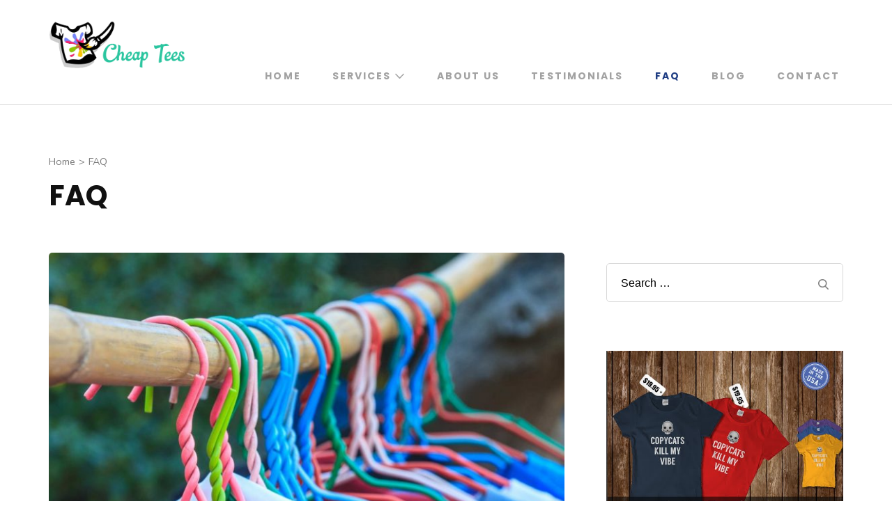

--- FILE ---
content_type: text/css
request_url: https://www.cheaptees.org/wp-content/themes/rara-business/style.css?ver=6.9
body_size: 169168
content:
/*!
Theme Name: Rara Business
Theme URI: https://rarathemes.com/wordpress-themes/rara-business/
Author: Rara Theme
Author URI: https://rarathemes.com/
Description: Rara Business is a free WordPress theme for business and corporate websites. You can use it to build small business (restaurants/cafe, travel, education, hotel, construction, events, wedding planners, fitness, affiliate, fashion, lawyer, consulting, sport/medical shops, spa/temas, political), portfolio, church, online agencies and firms, charity, ecommerce (WooCommerce), and freelancers websites. Rara Business is widgetized, visually appealing and clean. It is responsive, Schema.org compatible, SEO friendly, RTL compatible, speed optimized, and translation ready. Check demo at https://rarathemes.com/previews/?theme=rara-business, read the documentation at https://docs.rarathemes.com/docs/rara-business/, and get support at https://rarathemes.com/support-ticket/.
Version: 1.2.1
Tested up to: 5.6
Requires PHP: 5.6
Requires at least: 4.7
License: GNU General Public License v3 or later
License URI: http://www.gnu.org/licenses/gpl-3.0.html
Text Domain: rara-business
Tags: two-columns, left-sidebar, right-sidebar, custom-header, custom-background, custom-logo, custom-menu, theme-options, featured-images, threaded-comments, full-width-template, footer-widgets, translation-ready, blog, e-commerce, portfolio

This theme, like WordPress, is licensed under the GPL.
Use it to make something cool, have fun, and share what you've learned with others.

Rara Business is based on Underscores https://underscores.me/, (C) 2012-2017 Automattic, Inc.
Underscores is distributed under the terms of the GNU GPL v2 or later.

Normalizing styles have been helped along thanks to the fine work of
Nicolas Gallagher and Jonathan Neal https://necolas.github.io/normalize.css/
*/

/*--------------------------------------------------------------
>>> TABLE OF CONTENTS:
----------------------------------------------------------------
# Normalize
# Typography
# Elements
# Forms
# Navigation
    ## Links 
    ## Menus
# Accessibility
# Alignments
# Clearings
# Widgets
# Content
    ## Posts and pages
    ## Comments
# Infinite scroll
# Media
    ## Captions
    ## Galleries
    --------------------------------------------------------------*/

/*--------------------------------------------------------------
# Normalize
--------------------------------------------------------------*/

html {
  font-family: sans-serif;
  -webkit-text-size-adjust: 100%;
  -ms-text-size-adjust: 100%;
}

body {
  margin: 0;
}

article,
aside,
details,
figcaption,
figure,
footer,
header,
main,
menu,
nav,
section,
summary {
  display: block;
}

audio,
canvas,
progress,
video {
  display: inline-block;
  vertical-align: baseline;
}

audio:not([controls]) {
  display: none;
  height: 0;
}

[hidden],
template {
  display: none;
}

a {
  background-color: transparent;
}

a:active,
a:hover {
  outline: 0;
}

abbr[title] {
  border-bottom: 1px dotted;
}

b,
strong {
  font-weight: bold;
}

dfn {
  font-style: italic;
}

h1 {
  font-size: 2em;
  margin: 0.67em 0;
}

mark {
  background: #ff0;
  color: #000;
}

small {
  font-size: 80%;
}

sub,
sup {
  font-size: 75%;
  line-height: 0;
  position: relative;
  vertical-align: baseline;
}

sup {
  top: -0.5em;
}

sub {
  bottom: -0.25em;
}

img {
  border: 0;
}

svg:not(:root) {
  overflow: hidden;
}

figure {
  margin: 1em 40px;
}

hr {
  box-sizing: content-box;
  height: 0;
}

pre {
  overflow: auto;
}

code,
kbd,
pre,
samp {
  font-family: monospace, monospace;
  font-size: 1em;
}

button,
input,
optgroup,
select,
textarea {
  color: inherit;
  font: inherit;
  margin: 0;
}

button {
  overflow: visible;
}

button,
select {
  text-transform: none;
}

button,
html input[type="button"],
input[type="reset"],
input[type="submit"] {
  -webkit-appearance: button;
  cursor: pointer;
}

button[disabled],
html input[disabled] {
  cursor: default;
}

button::-moz-focus-inner,
input::-moz-focus-inner {
  border: 0;
  padding: 0;
}

input {
  line-height: normal;
}

input[type="checkbox"],
input[type="radio"] {
  box-sizing: border-box;
  padding: 0;
}

input[type="number"]::-webkit-inner-spin-button,
input[type="number"]::-webkit-outer-spin-button {
  height: auto;
}

input[type="search"]::-webkit-search-cancel-button,
input[type="search"]::-webkit-search-decoration {
  -webkit-appearance: none;
}

fieldset {
  border: 1px solid #c0c0c0;
  margin: 0 2px;
  padding: 0.35em 0.625em 0.75em;
}

legend {
  border: 0;
  padding: 0;
}

textarea {
  overflow: auto;
}

optgroup {
  font-weight: bold;
}

table {
  border-collapse: collapse;
  border-spacing: 0;
}

td,
th {
  padding: 0;
}

/*--------------------------------------------------------------
# Typography
--------------------------------------------------------------*/

body,
button,
input,
select,
optgroup,
textarea {
  color: #4a4a4a;
  font-family: "Lato", sans-serif;
  font-size: 20px;
  line-height: 1.4em;
  font-weight: 300;
}

h1,
h2,
h3,
h4,
h5,
h6 {
  margin-top: 0;
}

p {
  margin-bottom: 1.5em;
  margin-top: 0;
}

p:last-child {
  margin-bottom: 0;
}

dfn,
cite,
em,
i {
  font-style: italic;
}

blockquote {
  margin: 0 1.5em;
}

address {
  margin: 0 0 1.5em;
}

pre {
  background: #eee;
  font-family: "Courier 10 Pitch", Courier, monospace;
  font-size: 15px;
  font-size: 0.9375rem;
  line-height: 1.6;
  margin-bottom: 1.6em;
  max-width: 100%;
  overflow: auto;
  padding: 1.6em;
}

code,
kbd,
tt,
var {
  font-family: Monaco, Consolas, "Andale Mono", "DejaVu Sans Mono", monospace;
  font-size: 15px;
  font-size: 0.9375rem;
}

abbr,
acronym {
  border-bottom: 1px dotted #666;
  cursor: help;
}

mark,
ins {
  background: #fff9c0;
  text-decoration: none;
}

big {
  font-size: 125%;
}

/*--------------------------------------------------------------
# Elements
--------------------------------------------------------------*/

html {
  box-sizing: border-box;
}

*,
*:before,
*:after {
  /* Inherit box-sizing to make it easier to change the property for components that leverage other behavior; see https://css-tricks.com/inheriting-box-sizing-probably-slightly-better-best-practice/ */
  box-sizing: inherit;
}

body {
  background: #fff;
  /* Fallback for when there is no custom background color defined. */
}

hr {
  background-color: #ccc;
  border: 0;
  height: 1px;
  margin-bottom: 1.5em;
}

ul,
ol {
  margin: 0 0 1.5em 3em;
}

ul {
  list-style: disc;
}

ol {
  list-style: decimal;
}

li>ul,
li>ol {
  margin-bottom: 0;
  margin-left: 1.5em;
}

dt {
  font-weight: bold;
}

dd {
  margin: 0 1.5em 1.5em;
}

img {
  height: auto;
  /* Make sure images are scaled correctly. */
  max-width: 100%;
  /* Adhere to container width. */
  vertical-align: top;
}

figure {
  margin: 1em 0;
  /* Extra wide images within figure tags don't overflow the content area. */
}

table {
  margin: 0 0 1.5em;
  width: 100%;
}

/*--------------------------------------------------------------
# Forms
--------------------------------------------------------------*/

button,
input[type="button"],
input[type="reset"],
input[type="submit"] {
  font-size: 0.8em;
  font-weight: 900;
  color: #0aa3f3;
  border: 1px solid #0aa3f3;
  background: none;
  padding: 18px 60px;
  border-radius: 5px;
  -webkit-transition: ease 0.2s;
  -moz-transition: ease 0.2s;
  transition: ease 0.2s;
}

button:hover,
input[type="button"]:hover,
input[type="reset"]:hover,
input[type="submit"]:hover {
  background: #0aa3f3;
  color: #fff;
}

button:active,
button:focus,
input[type="button"]:active,
input[type="button"]:focus,
input[type="reset"]:active,
input[type="reset"]:focus,
input[type="submit"]:active,
input[type="submit"]:focus {
  background: #0aa3f3;
  color: #fff;
}

button:focus,
input[type="button"]:focus,
input[type="reset"]:focus,
input[type="submit"]:focus {
  outline: thin dotted #000;
}

input[type="text"],
input[type="email"],
input[type="url"],
input[type="password"],
input[type="search"],
input[type="number"],
input[type="tel"],
input[type="range"],
input[type="date"],
input[type="month"],
input[type="week"],
input[type="time"],
input[type="datetime"],
input[type="datetime-local"],
input[type="color"],
textarea {
  border: 1px solid #d8d8d8;
  border-radius: 5px;
  padding: 15px 20px;
  outline: none;
}

input[type="text"]:focus,
input[type="email"]:focus,
input[type="url"]:focus,
input[type="password"]:focus,
input[type="search"]:focus,
input[type="number"]:focus,
input[type="tel"]:focus,
input[type="range"]:focus,
input[type="date"]:focus,
input[type="month"]:focus,
input[type="week"]:focus,
input[type="time"]:focus,
input[type="datetime"]:focus,
input[type="datetime-local"]:focus,
input[type="color"]:focus,
textarea:focus,
select:focus {
  color: #111;
  outline: thin dotted #000;
}

select {
  border: 1px solid #ccc;
}

textarea {
  width: 100%;
  resize: vertical;
}

/*--------------------------------------------------------------
# Navigation
--------------------------------------------------------------*/

/*--------------------------------------------------------------
## Links
--------------------------------------------------------------*/

a {
  color: #0aa3f3;
  text-decoration: none;
}

a:hover,
a:focus {
  color: #0aa3f3;
  text-decoration: under;
}

a:focus {
  outline: thin dotted #000;
}

a:hover,
a:active {
  outline: 0;
}

/*--------------------------------------------------------------
## Menus
--------------------------------------------------------------*/

@media only screen and (min-width: 1025px) {
  .main-navigation ul {
    list-style: none;
    margin: 0;
    padding-left: 0;
    font-size: 0.7em;
    font-weight: 600;
    text-transform: uppercase;
  }

  .main-navigation ul:after {
    content: "";
    display: block;
    clear: both;
  }

  .main-navigation ul li {
    float: left;
    margin-left: 35px;
    position: relative;
  }

  .main-navigation ul li:after {
    position: absolute;
    top: 100%;
    left: 0;
    width: 100%;
    height: 2px;
    background: #4a4a4a;
    content: "";
    display: none;
  }

  .main-navigation ul li:first-child {
    margin-left: 0;
  }

  .main-navigation ul li a {
    color: #a2a2a2;
    padding: 0 5px;
    display: block;
    position: relative;
    -webkit-transition: ease 0.2s;
    -moz-transition: ease 0.2s;
    transition: ease 0.2s;
  }

  .main-navigation ul li a:hover,
  .main-navigation ul li a:focus,
  .main-navigation ul li:hover>a,
  .main-navigation ul li:focus>a {
    color: #111;
  }

  .main-navigation ul .current-menu-item>a,
  .main-navigation ul .current-menu-ancestor>a,
  .main-navigation ul .current_page_item>a,
  .main-navigation ul .current_page_ancestor>a {
    color: #111;
  }

  .main-navigation ul .current-menu-item:after,
  .main-navigation ul .current-menu-ancestor:after,
  .main-navigation ul .current_page_item:after,
  .main-navigation ul .current_page_ancestor:after {
    display: block;
  }

  .main-navigation ul .menu-item-has-children {
    padding-right: 20px;
  }

  .main-navigation ul .menu-item-has-children:before {
    position: absolute;
    top: 5px;
    right: 0;
    content: "";
    background-image: url('data:image/svg+xml; utf-8, <svg xmlns="http://www.w3.org/2000/svg" viewBox="0 0 448 512"><path fill="%23a2a2a2" d="M441.9 167.3l-19.8-19.8c-4.7-4.7-12.3-4.7-17 0L224 328.2 42.9 147.5c-4.7-4.7-12.3-4.7-17 0L6.1 167.3c-4.7 4.7-4.7 12.3 0 17l209.4 209.4c4.7 4.7 12.3 4.7 17 0l209.4-209.4c4.7-4.7 4.7-12.3 0-17z"></path></svg>');
    background-repeat: no-repeat;
    width: 20px;
    height: 15px;
    font-weight: 400;
  }

  .main-navigation ul ul {
    position: absolute;
    top: inherit;
    font-size: 1em;
    font-weight: 300;
    text-transform: none;
    border-radius: 5px;
    width: 180px;
    padding-top: 13px;
    margin-top: 23px;
    overflow: hidden;
    /*clip: rect(1px, 1px, 1px, 1px);*/
    opacity: 0;
    margin-left: -99999px;
    height: 1px;
    z-index: 2;
    box-shadow: 0 10px 17px rgba(0, 0, 0, 0.04);
    -webkit-transition: ease 0.4s;
    -moz-transition: ease 0.4s;
    transition: ease 0.4s;
  }

  .main-navigation ul.menu>li:last-child ul,
  .main-navigation ul.menu>li:nth-last-of-type(2) ul,
  .main-navigation ul.menu>li:nth-last-of-type(3) ul {
    left: auto;
    right: 0;
  }

  .main-navigation ul.menu>li:last-child ul ul,
  .main-navigation ul.menu>li:nth-last-of-type(2) ul ul,
  .main-navigation ul.menu>li:nth-last-of-type(3) ul ul {
    left: auto;
    right: 100%;
  }

  .main-navigation ul li.hover>ul,
  .main-navigation ul li:hover>ul,
  .main-navigation ul li:focus>ul {
    margin-top: 0;
    opacity: 1;
    margin-left: 0;
    overflow: inherit;
    height: inherit;
    z-index: 3;
  }

  .main-navigation ul ul li {
    float: none;
    display: block;
    margin: 0;
  }

  .main-navigation ul ul li a:hover,
  .main-navigation ul ul li a:focus,
  .main-navigation ul ul li:hover>a,
  .main-navigation ul ul li:focus>a,
  .main-navigation ul ul .current-menu-item>a,
  .main-navigation ul ul .current-menu-ancestor>a,
  .main-navigation ul ul .current_page_item>a,
  .main-navigation ul ul .current_page_ancestor>a {
    color: #0aa3f3;
  }

  .hasbanner .main-navigation ul ul li a:focus,
  .main-navigation ul ul li a:focus {
    outline: thin dotted #000;
    outline-offset: -2px;
  }

  .main-navigation ul ul li:first-child a {
    border-radius: 5px 5px 0 0;
    border-top: 1px solid #ebebeb;
  }

  .main-navigation ul ul li a {
    color: #4a4a4a;
    padding: 5px 20px;
    border-bottom: 1px solid #ebebeb;
    border-left: 1px solid #ebebeb;
    border-right: 1px solid #ebebeb;
    background: #fff;
  }

  .main-navigation ul ul li:last-child a {
    border-radius: 0 0 5px 5px;
  }

  .main-navigation ul ul ul {
    top: -1px;
    left: 100%;
    padding: 0 0 0 3px;
    margin: 0;
    clip: inherit;
    height: inherit;
    overflow: inherit;
    display: none;
  }

  .main-navigation ul ul li:hover>ul {
    display: block;
  }

  .main-navigation ul ul .menu-item-has-children {
    padding: 0;
  }

  .main-navigation ul ul .menu-item-has-children:before {
    display: none;
  }
}

/*Post navigation*/

.site-main .comment-navigation,
.site-main .posts-navigation,
.site-main .post-navigation {
  margin: 0 0 1.5em;
  overflow: hidden;
}

.comment-navigation .nav-previous,
.posts-navigation .nav-previous,
.post-navigation .nav-previous {
  float: left;
  width: 50%;
}

.comment-navigation .nav-next,
.posts-navigation .nav-next,
.post-navigation .nav-next {
  float: right;
  text-align: right;
  width: 50%;
}

/*--------------------------------------------------------------
# Accessibility
--------------------------------------------------------------*/

/* Text meant only for screen readers. */

.screen-reader-text {
  border: 0;
  clip: rect(1px, 1px, 1px, 1px);
  clip-path: inset(50%);
  height: 1px;
  margin: -1px;
  overflow: hidden;
  padding: 0;
  position: absolute !important;
  width: 1px;
  word-wrap: normal !important;
  /* Many screen reader and browser combinations announce broken words as they would appear visually. */
}

.screen-reader-text:focus {
  background-color: #f1f1f1;
  border-radius: 3px;
  box-shadow: 0 0 2px 2px rgba(0, 0, 0, 0.6);
  clip: auto !important;
  clip-path: none;
  color: #21759b;
  display: block;
  font-size: 14px;
  font-size: 0.875rem;
  font-weight: bold;
  height: auto;
  left: 5px;
  line-height: normal;
  padding: 15px 23px 14px;
  text-decoration: none;
  top: 5px;
  width: auto;
  z-index: 100000;
  /* Above WP toolbar. */
}

/* Do not show the outline on the skip link target. */

#content[tabindex="-1"]:focus {
  outline: 0;
}

/*--------------------------------------------------------------
# Alignments
--------------------------------------------------------------*/

.alignleft {
  display: inline;
  float: left;
  margin-right: 1.5em;
}

.alignright {
  display: inline;
  float: right;
  margin-left: 1.5em;
}

.aligncenter {
  clear: both;
  display: block;
  margin-left: auto;
  margin-right: auto;
}

/*--------------------------------------------------------------
# Clearings
--------------------------------------------------------------*/

.clear:before,
.clear:after,
.entry-content:before,
.entry-content:after,
.comment-content:before,
.comment-content:after,
.site-header:before,
.site-header:after,
.site-content:before,
.site-content:after,
.site-footer:before,
.site-footer:after {
  content: "";
  display: table;
  table-layout: fixed;
}

.clear:after,
.entry-content:after,
.comment-content:after,
.site-header:after,
.site-content:after,
.site-footer:after {
  clear: both;
}

/*--------------------------------------------------------------
# Widgets
--------------------------------------------------------------*/

.widget {
  margin: 0 0 1.5em;
  /* Make sure select elements fit in widgets. */
}

.widget select {
  max-width: 100%;
}

.widget_rrtc_description_widget .text-holder .description {
  height: 110px;
  position: relative;
}

/*--------------------------------------------------------------
# Content
--------------------------------------------------------------*/

/*--------------------------------------------------------------
## Posts and pages
--------------------------------------------------------------*/

.sticky {
  display: block;
}

.hentry {
  margin: 0 0 1.5em;
}

.updated:not(.published) {
  display: none;
}

.page-content,
.entry-content,
.entry-summary {
  margin: 1.5em 0 0;
}

.page-links {
  clear: both;
  margin: 0 0 1.5em;
}

/*--------------------------------------------------------------
## Comments
--------------------------------------------------------------*/

.comment-content a {
  word-wrap: break-word;
}

.bypostauthor {
  display: block;
}

/*--------------------------------------------------------------
# Infinite scroll
--------------------------------------------------------------*/

/* Globally hidden elements when Infinite Scroll is supported and in use. */

.infinite-scroll .posts-navigation,
.infinite-scroll.neverending .site-footer {
  /* Theme Footer (when set to scrolling) */
  display: none;
}

/* When Infinite Scroll has reached its end we need to re-display elements that were hidden (via .neverending) before. */

.infinity-end.neverending .site-footer {
  display: block;
}

/*--------------------------------------------------------------
# Media
--------------------------------------------------------------*/

.page-content .wp-smiley,
.entry-content .wp-smiley,
.comment-content .wp-smiley {
  border: none;
  margin-bottom: 0;
  margin-top: 0;
  padding: 0;
}

/* Make sure embeds and iframes fit their containers. */

embed,
iframe,
object {
  max-width: 100%;
}

/* Make sure logo link wraps around logo image. */

.custom-logo-link {
  display: inline-block;
}

.hasbanner .custom-logo-link:focus {
  outline: thin dotted #fff;
}

/*--------------------------------------------------------------
## Captions
--------------------------------------------------------------*/

.wp-caption {
  margin-bottom: 1.5em;
  max-width: 100%;
  position: relative;
}

.wp-caption img[class*="wp-image-"] {
  display: block;
  margin-left: auto;
  margin-right: auto;
}

.wp-caption .wp-caption-text {
  margin: 0;
  font-size: 0.8em;
  position: absolute;
  left: 20px;
  bottom: 20px;
  background: #fcfdfd;
  border-radius: 5px;
  padding: 0 10px;
}

.wp-caption-text {
  text-align: center;
}

/*--------------------------------------------------------------
## Galleries
--------------------------------------------------------------*/

.gallery {
  margin-bottom: 1.5em;
}

.gallery-item {
  display: inline-block;
  text-align: center;
  vertical-align: top;
  width: 100%;
  margin: 0;
}

.gallery-columns-2 .gallery-item {
  max-width: 50%;
}

.gallery-columns-3 .gallery-item {
  max-width: 33.33%;
}

.gallery-columns-4 .gallery-item {
  max-width: 25%;
}

.gallery-columns-5 .gallery-item {
  max-width: 20%;
}

.gallery-columns-6 .gallery-item {
  max-width: 16.66%;
}

.gallery-columns-7 .gallery-item {
  max-width: 14.28%;
}

.gallery-columns-8 .gallery-item {
  max-width: 12.5%;
}

.gallery-columns-9 .gallery-item {
  max-width: 11.11%;
}

.gallery-caption {
  display: block;
}

/*======================================
 Common Site Style
 ======================================*/

.container {
  max-width: 1170px;
  margin: 0 auto;
  padding: 0 15px;
}

.container:after {
  content: "";
  display: block;
  clear: both;
}

.row {
  margin-left: -15px;
  margin-right: -15px;
}

.row:after {
  content: "";
  display: block;
  clear: both;
}

.entry-footer span.edit-link {
  display: block;
  clear: both;
  padding-top: 20px;
}

.blossomthemes-email-newsletter-wrapper form input[type="submit"] {
  background: #0aa3f3;
  color: #fff;
}

/*=========================
NEWSLETTER WIDGET
=========================*/
.widget_newsletterwidgetminimal form,
.widget_newsletterwidget form {
  background: rgba(0, 0, 0, 0.1);
  border-radius: 5px;
}

.widget_newsletterwidget .tnp-widget .tnp-field {
  margin-bottom: 0;
  display: inline-block;
  width: calc(100% - 35px);
}

.widget_newsletterwidget .tnp-widget .tnp-field.tnp-field-button {
  width: 30px;
}

.widget_newsletterwidget .tnp-widget .tnp-field label,
.widget_newsletterwidget .tnp-widget .tnp-lists label {
  display: none;
}

.widget_newsletterwidgetminimal form input[type="email"],
.widget_newsletterwidget form input[type="email"] {
  background: none;
  color: #fff;
  width: calc(100% - 35px);
  height: 50px;
  font-size: 18px;
  border: none;
}

.widget_newsletterwidgetminimal form input[type="email"]::-webkit-input-placeholder,
.widget_newsletterwidget form input[type="email"]::-webkit-input-placeholder {
  color: #fff;
}

.widget_newsletterwidgetminimal form input[type="email"]::-moz-placeholder,
.widget_newsletterwidget form input[type="email"]::-moz-placeholder {
  color: #fff;
}

.widget_newsletterwidgetminimal form input[type="email"]:-ms-input-placeholder,
.widget_newsletterwidget form input[type="email"]:-ms-input-placeholder {
  color: #fff;
}

.widget_newsletterwidgetminimal form input[type="email"]:-moz-placeholder,
.widget_newsletterwidget form input[type="email"]:-moz-placeholder {
  color: #fff;
}

.widget_newsletterwidgetminimal form input.tnp-submit,
.widget_newsletterwidget form input.tnp-submit {
  width: 30px;
  height: 50px;
  display: inline-block;
  padding: 0;
  background: url(images/envelope-icon.svg) no-repeat center;
  text-indent: 40px;
  border: none;
}

.widget_newsletterwidgetminimal form input.tnp-submit:hover,
.widget_newsletterwidget form input.tnp-submit:hover {
  opacity: 0.75;
  filter: alpha(opacity=75);
}

.widget_newsletterwidget .tnp.tnp-widget {
  position: relative;
  padding-top: 60px;
}

.widget_newsletterwidget .tnp-lists {
  position: absolute;
  top: 0;
  left: 0;
  width: 100%;
}

.widget_newsletterwidget .tnp-lists .tnp-lists {
  position: static;
  border-radius: 5px;
  height: 40px;
}

/*=============================
 Secondary Font Family
 =============================*/

.site-branding .site-title,
.main-navigation ul,
#primary .site-main article .entry-header .entry-title,
.page-header .page-title,
.error-holder .text-holder h2,
.error404 .recent-post .section-title,
.error404 .recent-post .col .entry-title,
#primary .post .entry-footer .social-share strong,
.author-section .text-holder .name,
.related-post .section-title,
.related-post .col .entry-title,
.popular-post .section-title,
.popular-post .col .entry-title,
.comments-area .comments-title,
.comments-area .comment-body .fn,
.comments-area .comment-reply-title,
.banner .banner-text .text-holder .title,
.our-services .widget_text .widget-title,
.our-services .grid .widget .widget-title,
.featured-page .widget_raratheme_featured_page_widget .widget-featured-holder .text-holder .widget-title,
.our-features .widget.widget_text .widget-title,
.our-features .widget_rrtc_icon_text_widget .rtc-itw-inner-holder .text-holder .widget-title,
.our-team .widget_text .widget-title,
.our-team .widget_rrtc_description_widget .text-holder .name,
.our-testimonial .section-header .widget_text .widget-title,
.our-testimonial .grid .widget_rrtc_testimonial_widget .text-holder .testimonial-meta .name,
.our-stats .widget_text .widget-title,
.our-stats .widget_raratheme_companion_stat_counter_widget .hs-counter,
.portfolio .widget_text .widget-title,
.blog-section .widget_text .widget-title,
.blog-section .blog-post .entry-title,
.our-skills .text-holder .title,
.portfolio-holder .button-group .button,
.portfolio-holder .filter-grid .element-item .img-holder .text-holder .text .title,
.our-pricing .widget_text .widget-title,
.our-pricing .pricing-holder .col h3,
.our-pricing .pricing-holder .col .price-holder,
.cta .widget .widget-title,
.cta .widget .btn-cta,
.faq-section .widget_text .widget-title,
.faq-section .widget .accordion li .toggle,
.contact-section .widget_text .widget-title,
.our-clients .widget .widget-title,
.contact-grid .right .contact-info h3,
.page-template-faq .widget_raratheme_companion_faqs_widget .accordion li .toggle,
.team-grid .widget_rrtc_description_widget .text-holder .name,
.testimonial-grid .widget_rrtc_testimonial_widget .text-holder .testimonial-meta .name {
  font-family: "Montserrat", sans-serif;
}

/*=======================
 Header Style
 =======================*/

.site-header .header-t {
  background: #111;
  font-size: 0.9em;
  line-height: 1.444em;
  color: #a0a0a0;
  padding: 10px 0;
}

.header-t.hide-header-top {
  display: none;
}

.site-header .header-t a {
  color: #a0a0a0;
  -webkit-transition: ease 0.2s;
  -moz-transition: ease 0.2s;
  transition: ease 0.2s;
}

.site-header .header-t a:hover,
.site-header .header-t a:focus {
  text-decoration: none;
  color: #fff;
}

.site-header .header-t a:focus {
  outline: thin dotted #fff;
}

.site-header .header-t .contact-info {
  float: left;
}

.site-header .header-t .contact-info div {
  float: left;
  margin-right: 30px;
}

.site-header .header-t .contact-info svg {
  font-size: 1.2em;
  margin-right: 5px;
  vertical-align: middle;
}

.site-header .header-t .contact-info .phone svg {
  font-size: 1.5em;
}

.site-header .header-t .contact-info address {
  display: inline-block;
  font-style: normal;
  margin: 0;
}

.site-header .social-networks {
  float: right;
  margin: 0;
  padding: 0;
  list-style: none;
}

.site-header .social-networks li {
  float: left;
  margin-left: 25px;
}

.site-header .social-networks li:first-child {
  margin-left: 0;
}

/*===============================
 Site Title and Logo Style
 ===============================*/

.site-header .main-header {
  padding: 30px 0;
  border-bottom: 1px solid #dbdbdb;
}

.main-header .container {
  display: flex;
  flex: 1;
  flex-flow: row wrap;
  justify-content: flex-end;
  align-items: center;
}

.site-branding {
  display: flex;
  flex: auto;
}

.site-branding.logo-with-site-identity .text-logo {
  padding-left: 20px;
}

.site-branding .custom-logo img {
  vertical-align: middle;
}

.site-branding .site-title {
  font-size: 1.2em;
  line-height: 1.25em;
  font-weight: 400;
  margin-bottom: 0;
}

.site-branding .site-title a {
  color: #111;
}

.main-header .right {
  display: flex;
  align-items: center;
  flex: auto;
  justify-content: flex-end;
}

.main-header .right .btn-buy {
  font-weight: 900;
  text-transform: uppercase;
  color: #fff;
  background: #0aa3f3;
  border: 1px solid #0aa3f3;
  border-radius: 5px;
  font-size: 0.8em;
  padding: 10px 34px;
  margin-left: 25px;
  -webkit-transition: ease 0.2s;
  -moz-transition: ease 0.2s;
  transition: ease 0.2s;
  order: 2;
}

.main-header .right .btn-buy:hover,
.main-header .right .btn-buy:focus {
  background: #fff;
  color: #0aa3f3;
}

.main-header .right .btn-buy:focus {
  outline-offset: -3px;
}

.main-header .right .btn-buy svg {
  margin-right: 7px;
}

/*================================
 Home Page Style
 ================================*/

.custom-background #page {
  background: #fff;
  width: 1200px;
  margin: 0 auto;
  box-shadow: 0 0 10px rgba(0, 0, 0, 0.3);
}

.custom-background.homepage.hasbanner .site-header {
  width: 1200px;
  margin: 0 auto;
  right: 0;
}

.homepage.hasbanner .site-header {
  position: absolute;
  top: 0;
  left: 0;
  width: 100%;
  z-index: 2;
}

body.admin-bar.homepage.hasbanner .site-header {
  padding-top: 32px;
}

.homepage.hasbanner .site-header .header-t {
  background: none;
  border-bottom: 1px solid rgba(255, 255, 255, 0.2);
  color: #fff;
}

.homepage.hasbanner .site-header .header-t a {
  color: #fff;
}

.homepage.hasbanner .site-header .header-t a:hover,
.homepage.hasbanner .site-header .header-t a:focus {
  color: #d8d8d8;
}

.homepage.hasbanner .site-header .main-header {
  border-bottom: 0;
}

.homepage.hasbanner .site-branding .site-title a,
.homepage.hasbanner .site-branding p.site-description {
  color: #fff;
}

.hasbanner .site-branding .site-title a:focus {
  outline: thin dotted #fff;
}

.homepage.hasbanner .main-navigation ul li a {
  color: #fff;
}

.hasbanner .main-navigation ul li a:focus {
  outline: thin dotted #fff;
}

.homepage.hasbanner .main-navigation ul .menu-item-has-children:before {
  background-image: url('data:image/svg+xml; utf-8, <svg xmlns="http://www.w3.org/2000/svg" viewBox="0 0 448 512"><path fill="%23fff" d="M441.9 167.3l-19.8-19.8c-4.7-4.7-12.3-4.7-17 0L224 328.2 42.9 147.5c-4.7-4.7-12.3-4.7-17 0L6.1 167.3c-4.7 4.7-4.7 12.3 0 17l209.4 209.4c4.7 4.7 12.3 4.7 17 0l209.4-209.4c4.7-4.7 4.7-12.3 0-17z"></path></svg>');
}

.homepage.hasbanner .main-navigation ul li a:hover,
.homepage.hasbanner .main-navigation ul li a:focus,
.homepage.hasbanner .main-navigation ul li:hover>a,
.homepage.hasbanner .main-navigation ul li:focus>a {
  color: #d8d8d8;
}

.homepage.hasbanner .main-navigation ul li:after {
  background: rgba(255, 255, 255, 0.5);
}

.homepage.hasbanner .main-navigation ul ul li a {
  color: #4a4a4a;
}

.homepage.hasbanner .main-navigation ul ul li a:hover,
.homepage.hasbanner .main-navigation ul ul li a:focus,
.homepage.hasbanner .main-navigation ul ul li:hover>a,
.homepage.hasbanner .main-navigation ul ul li:focus>a,
.homepage.hasbanner .main-navigation ul ul .current-menu-item>a,
.homepage.hasbanner .main-navigation ul ul .current-menu-ancestor>a,
.homepage.hasbanner .main-navigation ul ul .current_page_item>a,
.homepage.hasbanner .main-navigation ul ul .current_page_ancestor>a {
  color: #0aa3f3;
}

/*==================================
 Banner style
 ==================================*/

.banner {
  background: #2e2e2e;
  position: relative;
}

.banner img {
  width: 100%;
  height: 780px;
  object-fit: cover;
  vertical-align: top;
  opacity: 0.5;
}

.banner .banner-text {
  position: absolute;
  top: 50%;
  left: 0;
  width: 100%;
  -webkit-transform: translate(0%, -40%);
  -moz-transform: translate(0%, -40%);
  transform: translate(0%, -40%);
}

.banner .banner-text .text-holder {
  text-align: center;
  max-width: 940px;
  font-size: 0.9em;
  line-height: 1.444em;
  color: #fff;
  margin: 0 auto;
}

.banner .banner-text .text-holder .title {
  font-size: 3.333em;
  font-weight: 700;
  line-height: 1.166em;
  margin: 0 0 10px;
}

.banner .banner-text .btn-holder .btn-free-inquiry {
  font-size: 0.888em;
  font-weight: 900;
  display: inline-block;
  text-transform: uppercase;
  color: #fff;
  background: #0aa3f3;
  border-radius: 5px;
  margin: 0 15px;
  padding: 17px 67px;
  -webkit-transition: ease 0.2s;
  -moz-transition: ease 0.2s;
  transition: ease 0.2s;
}

.banner .banner-text .btn-holder .btn-free-inquiry svg {
  font-weight: 400;
  margin-right: 8px;
  font-size: 1.2em;
}

.banner .banner-text .btn-holder .btn-free-inquiry:hover,
.banner .banner-text .btn-holder .btn-free-inquiry:focus {
  text-decoration: none;
  background: #fff;
  color: #0aa3f3;
}

.banner .banner-text .btn-holder .btn-free-inquiry:focus {
  outline: thin dotted #fff;
  outline-offset: 2px;
}

.banner .banner-text .btn-holder .btn-view-service {
  font-size: 0.888em;
  font-weight: 900;
  display: inline-block;
  text-transform: uppercase;
  background: #fff;
  color: #0aa3f3;
  border-radius: 5px;
  margin: 0 15px;
  padding: 17px 67px;
  -webkit-transition: ease 0.2s;
  -moz-transition: ease 0.2s;
  transition: ease 0.2s;
}

.banner .banner-text .btn-holder .btn-view-service:hover,
.banner .banner-text .btn-holder .btn-view-service:focus {
  text-decoration: none;
  color: #fff;
  background: #0aa3f3;
}

.banner .banner-text .btn-holder .btn-view-service:focus {
  outline: thin dotted #fff;
  outline-offset: 2px;
}

/*header video*/
.wp-custom-header-video-button svg {
  font-size: 16px;
  line-height: 20px;
  height: 20px;
  width: 20px;
}

.wp-custom-header .wp-custom-header-video-button {
  border: 0;
  color: rgba(255, 255, 255, 0.6);
  height: 45px;
  overflow: hidden;
  padding: 0;
  position: absolute;
  right: 30px;
  bottom: 30px;
  -webkit-transition: background-color 0.2s ease-in-out,
    border-color 0.2s ease-in-out, color 0.3s ease-in-out;
  transition: background-color 0.2s ease-in-out, border-color 0.2s ease-in-out,
    color 0.3s ease-in-out;
  width: 45px;
  z-index: 9999;
  background: #0aa3f3;
  line-height: 52px;
}

.wp-custom-header .wp-custom-header-video-button svg {
  fill: #fff;
}

.wp-custom-header .wp-custom-header-video-button:hover,
.wp-custom-header .wp-custom-header-video-button:focus {
  color: #fff;
  background: #fff;
}

.wp-custom-header .wp-custom-header-video-button:hover svg,
.wp-custom-header .wp-custom-header-video-button:focus svg {
  fill: #0aa3f3;
}

.video-banner .wp-custom-header {
  position: relative;
  padding-bottom: 56.25%;
  padding-top: 0;
  height: 0;
  overflow: hidden;
}

.video-banner .wp-custom-header video,
.video-banner .wp-custom-header iframe,
.video-banner .wp-custom-header embed {
  position: absolute;
  top: 0;
  left: 0;
  width: 100%;
  height: 100%;
}

/*============================
OWL CAROUSEL CUSTOM STYLE
============================*/

.owl-theme .owl-nav {
  margin: 0;
}

.owl-theme .owl-nav [class*="owl-"] {
  position: absolute;
  top: 50%;
  left: 4%;
  background: none;
  padding: 0;
  margin: 0;
  font-size: 1.5em;
  font-weight: 400;
  width: 50px;
  text-align: center;
  height: 50px;
  line-height: 50px;
  overflow: hidden;
  text-indent: 60px;
}

.owl-theme .owl-nav .owl-next {
  left: auto;
  right: 4%;
}

.owl-theme .owl-nav [class*="owl-"]::before {
  content: "";
  background-image: url('data:image/svg+xml; utf-8, <svg xmlns="http://www.w3.org/2000/svg" viewBox="0 0 192 512"><path fill="%23fff" d="M4.2 247.5L151 99.5c4.7-4.7 12.3-4.7 17 0l19.8 19.8c4.7 4.7 4.7 12.3 0 17L69.3 256l118.5 119.7c4.7 4.7 4.7 12.3 0 17L168 412.5c-4.7 4.7-12.3 4.7-17 0L4.2 264.5c-4.7-4.7-4.7-12.3 0-17z"></path></svg>');
  background-repeat: no-repeat;
  background-position: center;
  width: 25px;
  height: 30px;
  position: absolute;
  top: 0;
  left: 0;
  right: 0;
  bottom: 0;
  margin: auto;
  text-indent: 0;
}

.owl-theme .owl-nav .owl-next::before {
  background-image: url('data:image/svg+xml; utf-8, <svg xmlns="http://www.w3.org/2000/svg" viewBox="0 0 192 512"><path fill="%23fff" d="M187.8 264.5L41 412.5c-4.7 4.7-12.3 4.7-17 0L4.2 392.7c-4.7-4.7-4.7-12.3 0-17L122.7 256 4.2 136.3c-4.7-4.7-4.7-12.3 0-17L24 99.5c4.7-4.7 12.3-4.7 17 0l146.8 148c4.7 4.7 4.7 12.3 0 17z" class=""></path></svg>');
}

.owl-theme .owl-nav [class*="owl-"]:hover {
  background: rgba(0, 0, 0, 0.2);
}

.owl-theme .owl-dots {
  position: absolute;
  bottom: 10px;
  left: 0;
  right: 0;
}

.owl-theme .owl-dots .owl-dot span {
  width: 25px;
  height: 7px;
  background: #fff;
}

.owl-theme .owl-dots .owl-dot.active span,
.owl-theme .owl-dots .owl-dot:hover span {
  background: #0aa3f3;
}

/*================================
 Services Section Style
 ================================*/

.our-services {
  margin: 100px 0;
}

.our-services .widget {
  margin: 0;
}

.our-services .grid .widget.widget_text {
  grid-column: 1 / span 3;
}

.our-services .grid .widget_text {
  text-align: center;
  max-width: 830px;
  margin: 0 auto;
}

.our-services .widget_text .textwidget {
  font-size: 0.9em;
}

.our-services .grid {
  display: grid;
  grid-template-columns: repeat(3, 1fr);
  text-align: center;
  grid-gap: 60px 30px;
}

.our-services .grid .widget {
  padding: 0 30px;
}

.our-services .grid .widget .rtc-itw-inner-holder {
  display: grid;
  grid-row-gap: 10px;
}

.our-services .grid .widget .icon-holder {
  grid-row-start: 1;
  grid-row-end: 2;
}

.our-services .grid .widget .icon-holder svg {
  font-size: 97px;
  color: #0aa3f3;
}

.our-services .grid .widget .widget-title {
  color: #111;
  font-weight: 700;
  font-size: 1.1em;
  line-height: 1.318em;
  margin: 0 0 15px;
}

.our-services .grid .widget_text .widget-title {
  font-weight: 700;
  color: #111;
  margin: 0 0 15px;
  font-size: 2.3em;
  line-height: 1.13em;
}

.our-services .grid .widget .content {
  font-size: 0.9em;
  line-height: 1.444em;
}

.our-services .grid .widget .btn-readmore {
  font-size: 0.7em;
  font-weight: 900;
  text-transform: uppercase;
  border: 1px solid #0aa3f3;
  border-radius: 5px;
  display: inline-block;
  padding: 5px 32px;
  -webkit-transition: ease 0.2s;
  -moz-transition: ease 0.2s;
  transition: ease 0.2s;
}

.widget_rrtc_icon_text_widget .btn-readmore {
  margin-top: 20px;
}

.our-services .grid .widget .btn-readmore:hover,
.our-services .grid .widget .btn-readmore:focus {
  text-decoration: none;
  color: #fff;
  background: #0aa3f3;
}

.our-services .grid .widget .btn-readmore:focus {
  outline-offset: 2px;
}

/*==============================
 Who we are section style
 ==============================*/

.featured-page {
  background: #f6f6f6;
  padding: 100px 0;
}

.featured-page .widget_raratheme_featured_page_widget {
  margin: 0;
}

.featured-page .widget_raratheme_featured_page_widget .widget-featured-holder {
  display: flex;
  flex-wrap: wrap;
}

.featured-page .widget_raratheme_featured_page_widget .widget-featured-holder.left {
  flex-direction: row-reverse;
}

.featured-page .widget_raratheme_featured_page_widget .widget-featured-holder.centered {
  flex-direction: column-reverse;
  max-width: 570px;
  margin: 0 auto;
}

.widget_raratheme_featured_page_widget .section-subtitle {
  display: block;
  width: 100%;
}

.featured-page .widget_raratheme_featured_page_widget .widget-featured-holder .text-holder {
  align-items: flex-start;
  flex: 1 0 0;
  padding-right: 10px;
}

.featured-page .widget_raratheme_featured_page_widget .widget-featured-holder.left .text-holder {
  padding-right: 0;
  padding-left: 10px;
}

.featured-page .widget_raratheme_featured_page_widget .widget-featured-holder.centered .text-holder {
  padding: 0;
  text-align: center;
}

.featured-page .widget_raratheme_featured_page_widget .widget-featured-holder .text-holder .widget-title {
  font-size: 2.3em;
  line-height: 1.086em;
  font-weight: 700;
  color: #111;
  margin: 0 0 10px;
}

.featured-page .widget_raratheme_featured_page_widget .widget-featured-holder .text-holder .featured_page_content {
  line-height: 1.444em;
  font-size: 0.9em;
  padding-right: 10px;
}

.featured-page .widget_raratheme_featured_page_widget .widget-featured-holder .text-holder .featured_page_content .btn-readmore {
  font-size: 0.888em;
  font-weight: 900;
  text-transform: uppercase;
  border: 1px solid #0aa3f3;
  display: inline-block;
  border-radius: 5px;
  padding: 16px 37px;
  margin-top: 20px;
  -webkit-transition: ease 0.2s;
  -moz-transition: ease 0.2s;
  transition: ease 0.2s;
}

.featured-page .widget_raratheme_featured_page_widget .widget-featured-holder .text-holder .featured_page_content .btn-readmore:hover,
.featured-page .widget_raratheme_featured_page_widget .widget-featured-holder .text-holder .featured_page_content .btn-readmore:focus {
  text-decoration: none;
  color: #fff;
  background: #0aa3f3;
}

.featured-page .widget_raratheme_featured_page_widget .widget-featured-holder .text-holder .featured_page_content .btn-readmore:focus {
  outline-offset: 2px;
}

.featured-page .widget_raratheme_featured_page_widget .widget-featured-holder .img-holder {
  align-items: flex-start;
  width: 570px;
  margin-left: 30px;
}

.featured-page .widget_raratheme_featured_page_widget .widget-featured-holder .img-holder a:focus {
  outline-offset: 2px;
}

.featured-page .widget_raratheme_featured_page_widget .widget-featured-holder.left .img-holder {
  margin-left: 0;
  margin-right: 30px;
}

.featured-page .widget_raratheme_featured_page_widget .widget-featured-holder.centered .img-holder {
  margin: 0 0 30px;
  text-align: center;
}

.featured-page .widget_raratheme_featured_page_widget .widget-featured-holder .img-holder img {
  vertical-align: top;
  border-radius: 5px;
}

/*========================================
 our-features section style
 ========================================*/

.our-features {
  padding: 70px 0;
  border-bottom: 1px solid #f6f6f6;
  position: relative;
}

.our-features .features-content {
  max-width: 700px;
}

.our-features .features-content .section-header {
  margin: 0 0 60px;
  max-width: 650px;
}

.our-features .widget {
  margin: 0;
}

.our-features .widget.widget_text {
  grid-column: 1 / span 2;
}

.our-features .widget.widget_text .widget-title {
  font-weight: 700;
  color: #111;
  margin: 0 0 15px;
  font-size: 2.3em;
  line-height: 1.13em;
}

.our-features .widget.widget_text .widget_text {
  font-size: 0.9em;
}

.our-features .grid {
  display: grid;
  grid-template-columns: repeat(2, 1fr);
  grid-gap: 40px;
}

.our-features .widget_rrtc_icon_text_widget .rtc-itw-inner-holder {
  display: flex;
  flex-direction: row-reverse;
}

.our-features .widget_rrtc_icon_text_widget .rtc-itw-inner-holder .text-holder {
  flex: 1 0 0;
  align-items: flex-start;
}

.our-features .widget_rrtc_icon_text_widget .rtc-itw-inner-holder .text-holder .widget-title {
  line-height: 1.772em;
  font-size: 1.1em;
  margin: 0;
  font-weight: 700;
  color: #111;
}

.our-features .widget_rrtc_icon_text_widget .rtc-itw-inner-holder .text-holder .content {
  line-height: 1.444em;
  font-size: 0.9em;
}

.our-features .widget_rrtc_icon_text_widget .rtc-itw-inner-holder .text-holder .btn-readmore {
  font-size: 0.7em;
  font-weight: 900;
  text-transform: uppercase;
  border: 1px solid #0aa3f3;
  border-radius: 5px;
  display: inline-block;
  padding: 5px 32px;
  -webkit-transition: ease 0.2s;
  -moz-transition: ease 0.2s;
  transition: ease 0.2s;
}

.our-features .widget_rrtc_icon_text_widget .rtc-itw-inner-holder .text-holder .btn-readmore:hover,
.our-features .widget_rrtc_icon_text_widget .rtc-itw-inner-holder .text-holder .btn-readmore:focus {
  text-decoration: none;
  color: #fff;
  background: #0aa3f3;
}

.our-features .widget_rrtc_icon_text_widget .rtc-itw-inner-holder .text-holder .btn-readmore:focus {
  outline-offset: 2px;
}

.our-features .widget_rrtc_icon_text_widget .rtc-itw-inner-holder .icon-holder {
  align-items: flex-start;
  width: 25px;
  margin-right: 10px;
  margin-top: 10px;
}

.our-features .widget_rrtc_icon_text_widget .rtc-itw-inner-holder .icon-holder svg {
  font-size: 24px;
  color: #0aa3f3;
}

.our-features .widget.widget_media_image {
  position: absolute;
  top: 0;
  right: 0;
  width: 39%;
  overflow: hidden;
  height: 100%;
}

.our-features .widget.widget_media_image .wp-caption {
  position: static;
}

.our-features .widget.widget_media_image img {
  position: absolute;
  top: 50%;
  right: 0;
  -webkit-transform: translateY(-50%);
  -moz-transform: translateY(-50%);
  transform: translateY(-50%);
}

/*================================
 Team section widget
 ================================*/

.our-team {
  margin: 100px 0;
}

.our-team .widget {
  margin: 0;
}

.our-team .widget.widget_text {
  grid-column: 1 / span 3;
}

.our-team .widget.widget_text {
  text-align: center;
  max-width: 830px;
  margin: 0 auto 30px auto;
}

.our-team .widget.widget_text .widget-title {
  font-weight: 700;
  color: #111;
  margin: 0 0 15px;
  font-size: 2.3em;
  line-height: 1.13em;
}

.our-team .widget.widget_text .textwidget {
  font-size: 0.9em;
}

.our-team .grid {
  display: grid;
  grid-template-columns: repeat(3, 1fr);
  grid-gap: 30px;
}

.widget_rrtc_description_widget .rtc-team-holder-modal.show {
  display: none !important;
}

.our-team .widget_rrtc_description_widget .image-holder img {
  vertical-align: top;
  border-radius: 5px 5px 0 0;
}

.widget_rrtc_description_widget .rtc-team-holder {
  background: #0aa3f3;
  text-align: center;
  color: #fff;
  padding: 0 0 20px;
  border-radius: 5px;
}

.widget_rrtc_description_widget .text-holder {
  padding: 50px 30px 30px;
}

.widget_rrtc_description_widget .text-holder .name {
  display: block;
  line-height: 1em;
  font-size: 1.047em;
  font-weight: 700;
}

.widget_rrtc_description_widget .text-holder .designation {
  display: block;
  font-size: 0.9em;
  font-weight: 400;
  margin: 0 0 15px;
}

.widget_rrtc_description_widget .social-profile {
  margin: 0;
  padding: 0;
  list-style: none;
  font-size: 1.2em;
}

.widget_rrtc_description_widget .social-profile li {
  display: inline-block;
  margin: 0 10px 10px;
}

.widget_rrtc_description_widget .social-profile li a {
  color: #fff;
  -webkit-transition: ease 0.2s;
  -moz-transition: ease 0.2s;
  transition: ease 0.2s;
}

.widget_rrtc_description_widget .social-profile li a:hover,
.widget_rrtc_description_widget .social-profile li a:focus {
  color: #fff;
  text-decoration: none;
  opacity: 0.7;
}

.widget_rrtc_description_widget .social-profile li a:focus {
  outline: thin dotted #fff;
}

.ps .ps__rail-x:hover,
.ps .ps__rail-y:hover,
.ps .ps__rail-x:focus,
.ps .ps__rail-y:focus,
.ps .ps__rail-x.ps--clicking,
.ps .ps__rail-y.ps--clicking {
  background-color: transparent;
}

.ps__thumb-y {
  background-color: rgba(0, 0, 0, 0.15);
}

.ps__rail-y:hover>.ps__thumb-y,
.ps__rail-y:focus>.ps__thumb-y,
.ps__rail-y.ps--clicking .ps__thumb-y {
  background-color: rgba(0, 0, 0, 0.3);
  width: 6px;
}

/*=================================
 Testimonial section style
 ================================*/

.our-testimonial {
  margin: 90px 0;
}

.our-testimonial .widget {
  margin: 0;
}

.our-testimonial .widget.widget_text {
  grid-column: 1 / span 2;
}

.our-testimonial .widget.widget_text {
  text-align: center;
  max-width: 830px;
  margin: 0 auto;
}

.our-testimonial .widget.widget_text .widget-title {
  font-weight: 700;
  color: #111;
  margin: 0 0 15px;
  font-size: 2.3em;
  line-height: 1.13em;
}

.our-testimonial .section-header .widget_text .textwidget {
  font-size: 0.9em;
}

.our-testimonial .grid {
  display: grid;
  grid-template-columns: repeat(2, 1fr);
  grid-gap: 70px 30px;
}

.widget_rrtc_testimonial_widget {
  display: flex;
  flex: auto;
  flex-flow: row wrap;
}

.widget_rrtc_testimonial_widget .rtc-testimonial-holder {
  display: flex;
}

.widget_rrtc_testimonial_widget .rtc-testimonial-inner-holder {
  display: flex;
  flex-direction: column-reverse;
  position: relative;
}

.widget_rrtc_testimonial_widget .text-holder {
  display: flex;
  flex: 1;
  /*align-items: center;*/
  flex-wrap: wrap;
}

#secondary .widget_rrtc_testimonial_widget .text-holder {
  padding: 30px;
}

.widget_rrtc_testimonial_widget .text-holder .testimonial-meta {
  display: flex;
  order: 2;
  margin-top: 0;
  padding-left: 20px;
  flex-direction: column;
  justify-content: center;
  width: calc(100% - 70px);
}

.widget_rrtc_testimonial_widget .testimonial-content {
  font-size: 0.9em;
  border: 1px solid #d8d8d8;
  border-radius: 5px;
  padding: 50px 70px;
  margin: 0 0 24px;
  display: flex;
  flex: auto;
  flex-direction: column;
  justify-content: center;
}

.widget_rrtc_testimonial_widget .testimonial-content p {
  margin: 0;
}

.widget_rrtc_testimonial_widget .text-holder .testimonial-meta .name {
  font-family: "Montserrat", sans-serif;
  display: block;
  line-height: 1em;
  font-size: 1.047em;
  font-weight: 700;
  color: #111;
}

.widget_rrtc_testimonial_widget .text-holder .testimonial-meta .designation {
  display: block;
  font-size: 0.9em;
  font-weight: 400;
}

.widget_rrtc_testimonial_widget .img-holder {
  width: 70px;
  height: 70px;
  order: 2;
  display: flex;
  flex-direction: column;
  justify-content: center;
}

.widget_rrtc_testimonial_widget .img-holder img {
  vertical-align: top;
  width: 100%;
  height: 100%;
  object-fit: cover;
  border-radius: 50%;
}

/*================================
 Stats Section Style
 ================================*/

.our-stats {
  background: #f7fcfe;
  padding: 100px 0;
}

.our-stats .widget.widget_text {
  text-align: center;
  max-width: 830px;
  margin: 0 auto 10px;
}

.our-stats .widget {
  margin: 0;
}

.our-stats .widget.widget_text {
  grid-column: 1 / span 4;
}

.our-stats .widget.widget_text .textwidget {
  font-size: 0.9em;
}

.our-stats .widget.widget_text .widget-title {
  font-weight: 700;
  color: #111;
  margin: 0 0 15px;
  font-size: 2.3em;
  line-height: 1.13em;
}

.our-stats .grid {
  display: grid;
  grid-template-columns: repeat(4, 1fr);
  grid-gap: 30px;
}

.widget_raratheme_companion_stat_counter_widget .raratheme-sc-holder {
  position: relative;
  padding-left: 70px;
  display: grid;
  grid-template-rows: repeat(2, auto);
}

.widget_raratheme_companion_stat_counter_widget .raratheme-sc-holder .icon-holder,
.widget_raratheme_companion_stat_counter_widget .raratheme-sc-holder .image-holder {
  position: absolute;
  top: 50%;
  left: 0;
  color: #0aa3f3;
  font-size: 50px;
  -webkit-transform: translateY(-50%);
  -moz-transform: translateY(-50%);
  transform: translateY(-50%);
}

.widget_raratheme_companion_stat_counter_widget .widget-title,
#secondary .widget.widget_raratheme_companion_stat_counter_widget .widget-title {
  font-family: "Lato", sans-serif;
  font-size: 0.9em;
  font-weight: 300;
  margin: 0;
}

.widget_raratheme_companion_stat_counter_widget .hs-counter {
  grid-row-start: 1;
  line-height: 1em;
  font-size: 2.3em;
  font-weight: 700;
  color: #0aa3f3;
}

/*================================
 Skill section style
 ================================*/

.our-skills {
  padding: 90px 0;
  background: url(images/bg-skills.jpg) no-repeat;
  background-size: cover !important;
  background-attachment: fixed !important;
  position: relative;
}

.our-skills:after {
  content: "";
  position: absolute;
  top: 0;
  left: 0;
  width: 100%;
  height: 100%;
  background: rgba(10, 163, 243, 0.8);
}

.our-skills .container {
  position: relative;
  z-index: 1;
  display: flex;
  flex-direction: row;
}

.our-skills .text-holder {
  align-items: flex-start;
  width: 50%;
  margin-right: 30px;
  color: #fff;
  font-size: 0.9em;
}

.our-skills .text-holder .title {
  font-weight: 700;
  line-height: 1.13em;
  font-size: 2.3em;
  margin: 0 0 15px;
}

.our-skills .skills-holder {
  align-items: flex-start;
  flex: 1 0 0;
}

.skills,
.skills .skill,
.skills .skill .skill-title,
.skills .skill .skill-bar {
  width: 100%;
  float: left;
}

.skills .skill {
  margin-bottom: 20px;
}

.skills .skill .skill-title {
  color: #fff;
  margin-bottom: 10px;
  font-weight: 700;
  font-size: 0.9em;
}

.skills .skill .skill-bar {
  width: 0;
  height: 20px;
  padding: 2px;
  border-radius: 100px;
  background: #fff;
  transition: 1s cubic-bezier(1, 0, 0.5, 1);
  -webkit-transition: 1s cubic-bezier(1, 0, 0.5, 1);
  -ms-transition: 1s cubic-bezier(1, 0, 0.5, 1);
}

.skills.active .skill .skill-bar {
  width: 100%;
}

.skills .skill .skill-bar span {
  float: left;
  width: 0;
  background: #9de8fb;
  height: 16px;
  border-radius: 100px;
  position: relative;
  transition: 1s cubic-bezier(1, 0, 0.5, 1);
  -webkit-transition: 1s cubic-bezier(1, 0, 0.5, 1);
  -ms-transition: 1s cubic-bezier(1, 0, 0.5, 1);
}

.skills .skill .skill-bar span b {
  float: left;
  width: 100%;
  position: relative;
  text-align: right;
  opacity: 0;
  font-size: 0.9em;
  color: #fff;
  font-weight: 400;
  top: -40px;
}

/*===================================
 portfolio section style
 ==================================*/

.portfolio {
  margin: 100px 0 70px 0;
}

.single-portfolio article.portfolio {
  padding: 0;
}

.portfolio .widget {
  margin: 0;
}

.portfolio .widget.widget_text {
  text-align: center;
  max-width: 830px;
  margin: 0 auto 60px;
}

.portfolio .widget.widget_text .textwidget {
  font-size: 0.9em;
}

.portfolio .widget.widget_text .widget-title {
  font-weight: 700;
  color: #111;
  margin: 0 0 15px;
  font-size: 2.3em;
  line-height: 1.13em;
}

.portfolio-holder img {
  width: 100%;
  vertical-align: top;
}

.portfolio-holder .button-group {
  text-align: center;
  margin: 0 0 50px;
}

.portfolio-holder .button-group .button {
  border: 0;
  font-size: 1.1em;
  border: 0;
  padding: 0 5px 5px;
  margin: 0 25px;
  font-weight: 700;
  color: #4a4a4a;
  position: relative;
}

.portfolio-holder .button-group .button:hover,
.portfolio-holder .button-group .button:focus {
  background: none;
  color: #0aa3f3;
}

.portfolio-holder .button-group .button:after {
  content: "";
  position: absolute;
  top: 100%;
  left: 0;
  width: 100%;
  height: 2px;
  background: #0aa3f3;
  opacity: 0;
}

.portfolio-holder .button-group .button.is-checked {
  color: #0aa3f3;
}

.portfolio-holder .button-group .button.is-checked:after {
  opacity: 1;
}

.portfolio-holder .filter-grid .element-item {
  padding: 15px;
  width: 20%;
}

.portfolio-holder .filter-grid .element-item .img-holder {
  position: relative;
}

.portfolio-holder .filter-grid .element-item .img-holder a {
  display: block;
}

.portfolio-holder .filter-grid .element-item .img-holder a:focus {
  outline-offset: 2px;
}

.portfolio-holder .filter-grid .element-item .img-holder .text-holder {
  position: absolute;
  top: 0;
  left: 0;
  width: 100%;
  height: 100%;
  background: rgba(10, 163, 243, 0.9);
  -webkit-transition: ease 0.3s;
  -moz-transition: ease 0.3s;
  transition: ease 0.3s;
  opacity: 0;
  pointer-events: none;
}

.portfolio-holder .filter-grid .element-item .img-holder:hover .text-holder,
.portfolio-holder .filter-grid .element-item .img-holder:focus .text-holder,
.portfolio-holder .filter-grid .element-item .img-holder:focus-within .text-holder {
  opacity: 1;
}

.portfolio-holder .filter-grid .element-item .img-holder .text-holder .text {
  position: absolute;
  top: 50%;
  left: 0;
  color: #fff;
  font-size: 0.9em;
  text-align: center;
  width: 100%;
  padding: 0 20px;
  -webkit-transform: translateY(-50%);
  -moz-transform: translateY(-50%);
  transform: translateY(-50%);
}

.portfolio-holder .filter-grid .element-item .img-holder .text-holder .text .title {
  font-size: 1.222em;
  font-weight: 700;
  margin: 0 0 10px;
}

/*=================================
TAXONOMY PORTFOLIO CATEGORY
=================================*/
.tax-rara_portfolio_categories .archive-description {
  margin-top: 20px;
}

.tax-rara_portfolio_categories .filter-grid {
  /*display: grid;
    grid-template-columns: repeat(3 , 1fr);
    grid-gap: 30px;*/
}

.tax-rara_portfolio_categories .filter-grid article {
  padding: 15px;
  margin-bottom: 0;
  float: left;
  width: 33.33%;
}

.tax-rara_portfolio_categories .portfolio-holder .filter-grid article .element-item {
  width: 100%;
  padding: 0;
}

.tax-rara_portfolio_categories .breadcrumb-wrapper,
.tax-rara_portfolio_categories .page-header {
  text-align: center;
}

.tax-rara_portfolio_categories .filter-grid .navigation {
  grid-column: 1 / span 3;
  text-align: center;
  margin-top: 30px;
  width: 100%;
  clear: both;
}

.tax-rara_portfolio_categories .pagination .page-numbers {
  float: none;
  display: inline-block;
}

/*================================
 Pricing Section Style
 ================================*/

.our-pricing {
  padding: 70px 0;
}

.our-pricing .widget {
  margin: 0;
}

.our-pricing .section-header {
  text-align: center;
  max-width: 830px;
  margin: 0 auto 110px;
}

.our-pricing .section-header .widget_text .widget-title {
  font-weight: 700;
  color: #111;
  margin: 0 0 15px;
  font-size: 2.3em;
  line-height: 1.13em;
}

.our-pricing .section-header .widget_text .textwidget {
  font-size: 0.9em;
}

.our-pricing .pricing-holder {
  text-align: center;
}

.our-pricing .pricing-holder .col {
  display: inline-block;
  width: 33.333%;
  background: #fff;
  box-shadow: 0 0 18px rgba(0, 0, 0, 0.09);
  vertical-align: middle;
  border-radius: 5px;
  padding: 80px 20px;
}

.our-pricing .pricing-holder .col h3 {
  font-size: 1.2em;
  font-weight: 700;
  color: #111;
  margin: 0 0 25px;
}

.our-pricing .pricing-holder .col .icon-holder {
  margin: 0 0 30px;
}

.our-pricing .pricing-holder .col .price-holder {
  font-size: 2.25em;
  color: #111;
  font-weight: 700;
  margin: 0 0 20px;
}

.our-pricing .pricing-holder .col .price-holder .currency {
  font-size: 0.444em;
}

.our-pricing .pricing-holder .col .price-holder .per-value {
  font-size: 0.444em;
  font-weight: 400;
}

.our-pricing .pricing-holder .col .plan-list {
  margin: 0 0 30px;
  padding: 0;
  list-style: none;
  font-size: 0.9em;
}

.our-pricing .pricing-holder .col .plan-list li {
  margin: 0 0 10px;
}

.our-pricing .pricing-holder .col .btn-signup {
  font-size: 0.8em;
  font-weight: 900;
  text-transform: uppercase;
  border-radius: 5px;
  border: 1px solid #0aa3f3;
  display: inline-block;
  padding: 15px 50px;
  -webkit-transition: ease 0.2s;
  -moz-transition: ease 0.2s;
  transition: ease 0.2s;
}

.our-pricing .pricing-holder .col.popular-plan .btn-signup {
  border-color: #fff;
  background: #fff;
  color: #0aa3f3;
}

.our-pricing .pricing-holder .col .btn-signup:hover,
.our-pricing .pricing-holder .col .btn-signup:focus {
  text-decoration: none;
  background: #0aa3f3;
  color: #fff;
}

.our-pricing .pricing-holder .col.popular-plan {
  background: #0aa3f3;
  position: relative;
  z-index: 1;
  -webkit-transform: scale(1.04);
  -moz-transform: scale(1.04);
  transform: scale(1.04);
}

.our-pricing .pricing-holder .col.popular-plan h3,
.our-pricing .pricing-holder .col.popular-plan .price-holder,
.our-pricing .pricing-holder .col.popular-plan .plan-list {
  color: #fff;
}

.our-pricing .pricing-holder .col.popular-plan .tag {
  color: #fff;
  font-size: 0.7em;
  text-transform: uppercase;
  letter-spacing: 2px;
  background: #58c2f9;
  border-radius: 5px;
  padding: 5px 15px;
  position: absolute;
  top: -17px;
  left: 50%;
  -webkit-transform: translateX(-50%);
  -moz-transform: translateX(-50%);
  transform: translateX(-50%);
}

.our-pricing .pricing-holder .col.premium-plan h3,
.our-pricing .pricing-holder .col.premium-plan .price-holder {
  color: #0aa3f3;
}

/*================================
 Blog section style
 ================================*/

.blog-section {
  margin: 100px 0 70px 0;
}

.blog-section .widget {
  margin: 0;
}

.blog-section .section-header {
  text-align: center;
  max-width: 830px;
  margin: 0 auto 60px;
}

.blog-section .section-header .widget_text .widget-title {
  font-weight: 700;
  color: #111;
  margin: 0 0 15px;
  font-size: 2.3em;
  line-height: 1.13em;
}

.blog-section .section-header .widget_text .textwidget {
  font-size: 0.9em;
}

.blog-section .grid {
  display: grid;
  grid-template-columns: repeat(3, 1fr);
  grid-gap: 30px;
}

.blog-section .blog-post .post-thumbnail {
  display: block;
  margin: 0 0 35px;
}

.blog-section .blog-post .post-thumbnail:focus {
  outline-offset: 2px;
}

.blog-section .blog-post .post-thumbnail img {
  vertical-align: top;
  border-radius: 5px;
}

.blog-section .blog-post .entry-title {
  line-height: 1.272em;
  font-size: 1.1em;
  font-weight: 700;
  margin: 0 0 10px;
}

.blog-section .blog-post .entry-title a {
  color: #111;
  -webkit-transition: ease 0.2s;
  -moz-transition: ease 0.2s;
  transition: ease 0.2s;
}

.blog-section .blog-post .entry-title a:hover,
.blog-section .blog-post .entry-title a:focus {
  text-decoration: none;
  color: #0aa3f3;
}

.blog-section .blog-post .entry-meta {
  font-size: 0.9em;
  line-height: 1.444em;
  font-weight: 300;
  color: #7b7b7b;
}

.byline {
  text-transform: capitalize;
}

.blog-section .blog-post .entry-meta a {
  color: #7b7b7b;
  -webkit-transition: ease 0.2s;
  -moz-transition: ease 0.2s;
  transition: ease 0.2s;
}

.blog-section .blog-post .entry-meta a:hover,
.blog-section .blog-post .entry-meta a:focus {
  text-decoration: none;
  color: #0aa3f3;
}

.blog-section .blog-post .entry-meta .posted-on,
.blog-section .blog-post .entry-meta .separator {
  margin-right: 10px;
}

/*================================
 CTA Sectin Style
 ================================*/

.cta>.container {
  max-width: 100%;
  padding: 0;
}

.cta .widget {
  margin: 0;
}

.widget_raratheme_companion_cta_widget .text,
.widget_raratheme_companion_cta_widget .bttk-cta-bg {
  color: #fff;
  padding: 50px;
}

.cta .widget_raratheme_companion_cta_widget .text,
.cta .widget_raratheme_companion_cta_widget .bttk-cta-bg {
  padding: 100px 0;
}

.widget_raratheme_companion_cta_widget .bttk-cta-bg {
  position: relative;
  z-index: 1;
}

.widget_raratheme_companion_cta_widget .bttk-cta-bg::before {
  content: "";
  background: rgba(0, 0, 0, 0.55);
  width: 100%;
  height: 100%;
  position: absolute;
  top: 0;
  left: 0;
  z-index: -1;
}

.centered {
  text-align: center;
}

.cta .widget_raratheme_companion_cta_widget .raratheme-cta-container {
  max-width: 1170px;
  margin-left: auto;
  margin-right: auto;
  padding: 0 15px;
}

.cta .widget_raratheme_companion_cta_widget .right .raratheme-cta-container {
  position: relative;
}

.cta .widget .widget-title {
  font-size: 2.3em;
  font-weight: 700;
  margin: 0 0 20px;
  line-height: 1;
}

.cta .widget .text-holder {
  font-size: 0.9em;
}

.cta .widget .text-holder p {
  margin: 0;
}

.cta .widget .button-wrap {
  margin: 80px 0 0;
}

.cta .widget .btn-cta {
  display: inline-block;
  background: #fff;
  border-radius: 5px;
  border: 1px solid #fff;
  font-size: 1.2em;
  font-weight: 700;
  -webkit-transition: ease 0.2s;
  -moz-transition: ease 0.2s;
  transition: ease 0.2s;
  padding: 25px 100px;
  margin: 0 5px;
}

.cta .widget .btn-cta:hover,
.cta .widget .btn-cta:focus {
  text-decoration: none;
  background: none;
  color: #fff;
}

.cta .widget .btn-cta:focus {
  outline: thin dotted #fff;
  outline-offset: 2px;
}

.cta .widget .right {
  text-align: left;
  position: relative;
}

.cta .widget .right .widget-title,
.cta .widget .right .text-holder {
  width: 50%;
}

.cta .widget .right .button-wrap {
  margin: 0;
  position: absolute;
  top: 50%;
  right: 0;
  -webkit-transform: translateY(-50%);
  -moz-transform: translateY(-50%);
  transform: translateY(-50%);
}

.cta .widget .right .btn-cta {
  padding: 15px 50px;
}

/*================================
 FAQ section style
 ================================*/

.faq-section {
  margin: 100px 0;
  padding-bottom: 100px;
  border-bottom: 1px solid #d8d8d8;
}

.faq-section .widget {
  margin: 0 auto 50px;
  max-width: 770px;
}

.faq-section .widget.widget_text {
  text-align: center;
  margin-bottom: 60px;
}

.faq-section .widget.widget_text .widget-title {
  font-weight: 700;
  color: #111;
  margin: 0 0 15px;
  font-size: 2.3em;
  line-height: 1.13em;
}

.faq-section .widget.widget_text .textwidget {
  font-size: 0.9em;
}

.faq-section .widget {
  max-width: 770px;
  margin: 0 auto;
}

.faq-section .widget .accordion {
  margin: 0;
  padding: 0;
  list-style: none;
}

.faq-section .widget .accordion li {
  padding: 30px;
  margin: 0;
  position: relative;
  z-index: 1;
}

.faq-section .widget .accordion li::before,
.faq-section .widget .accordion li::after {
  content: "";
  background: #d8d8d8;
  top: 0;
  left: 0;
  height: 1px;
  position: absolute;
  width: 100%;
  border-radius: 5px;
  z-index: -1;
  -webkit-transition: ease 0.3s;
  -moz-transition: ease 0.3s;
  transition: ease 0.3s;
}

.faq-section .widget .accordion li::before {
  left: 30px;
  width: auto;
  right: 0;
}

.faq-section .widget .accordion li::after {
  background: none;
  border: 1px solid transparent;
}

.faq-section .widget .accordion li.show::before,
.faq-section .widget .accordion li:first-child::before,
.faq-section .widget .accordion li.show+li:before {
  opacity: 0;
  visibility: hidden;
}

.faq-section .widget .accordion li.show::after {
  height: 100%;
  border-color: #d8d8d8;
}

.faq-section .widget .accordion li .toggle {
  font-size: 20px;
  font-weight: 700;
  color: #4a4a4a;
  display: block;
  margin: 0;
  position: relative;
  padding: 0 30px 0 0;
  letter-spacing: 0;
}

.faq-section .widget .accordion li .toggle:after {
  width: 18px;
  height: 2px;
  background: #d8d8d8;
  content: "";
  position: absolute;
  top: 14px;
  right: 0;
  -webkit-transition: ease 0.3s;
  -moz-transition: ease 0.3s;
  transition: ease 0.3s;
}

.faq-section .widget .accordion li .toggle:before {
  width: 2px;
  height: 18px;
  background: #d8d8d8;
  content: "";
  position: absolute;
  top: 6px;
  right: 7px;
  -webkit-transition: ease 0.3s;
  -moz-transition: ease 0.3s;
  transition: ease 0.3s;
}

.faq-section .widget .accordion li.show .toggle:before {
  -webkit-transform: rotate(90deg);
  -moz-transform: rotate(90deg);
  transform: rotate(90deg);
}

.faq-section .widget .accordion li.show .toggle:after {
  -webkit-transform: rotate(90deg);
  -moz-transform: rotate(90deg);
  transform: rotate(90deg);
  opacity: 0;
}

.faq-section .btn-holder {
  text-align: center;
}

.faq-section .btn-holder .btn-view {
  display: inline-block;
  font-size: 0.8em;
  font-weight: 900;
  text-transform: uppercase;
  border: 1px solid #0aa3f3;
  border-radius: 5px;
  padding: 15px 47px;
  -webkit-transition: ease 0.2s;
  -moz-transition: ease 0.2s;
  transition: ease 0.2s;
}

.faq-section .btn-holder .btn-view:hover,
.faq-section .btn-holder .btn-view:focus {
  text-decoration: none;
  background: #0aa3f3;
  color: #fff;
}

/*================================
 Contact Section Style
 ================================*/

.contact-section {
  padding: 70px 0;
}

.contact-section .widget {
  margin: 0 auto 50px;
  max-width: 770px;
}

.contact-section .section-header {
  text-align: center;
  max-width: 830px;
  margin: 0 auto 60px;
}

.contact-section .section-header .widget_text .widget-title {
  font-weight: 700;
  color: #111;
  margin: 0 0 15px;
  font-size: 2.3em;
  line-height: 1.13em;
}

.contact-section .section-header .widget_text .textwidget {
  font-size: 0.9em;
}

.contact-section .holder {
  display: flex;
  flex-direction: row;
}

.contact-section .holder .left {
  align-items: flex-start;
  margin-right: 30px;
  width: 50%;
}

.contact-section .holder .left .contact-detail {
  overflow: hidden;
  font-size: 0.9em;
  font-weight: 400;
  color: #111;
  margin: 0 0 20px;
}

.contact-section .holder .left .contact-detail a {
  color: #111;
  -webkit-transition: ease 0.2s;
  -moz-transition: ease 0.2s;
  transition: ease 0.2s;
}

.contact-section .holder .left .contact-detail a:hover,
.contact-section .holder .left .contact-detail a:focus {
  text-decoration: none;
  color: #0aa3f3;
}

.contact-section .holder .left .contact-detail .tel-link,
.contact-section .holder .left .contact-detail address,
.contact-section .holder .left .contact-detail .email-link,
.contact-section .holder .left .contact-detail .social-networks {
  display: inline-block;
  vertical-align: top;
  margin: 0 40px 10px 0;
  font-style: normal;
}

.contact-section .holder .left .contact-detail svg {
  margin-right: 10px;
}

.contact-section .holder .left .contact-detail .social-networks {
  margin: 0;
  padding: 0;
  list-style: none;
  overflow: hidden;
}

.contact-section .holder .left .contact-detail .social-networks li {
  float: left;
  margin-right: 15px;
  margin-bottom: 15px;
}

.contact-section .holder .left .map-holder img {
  vertical-align: top;
  border-radius: 5px;
}

.contact-section .holder .form-holder {
  align-items: flex-start;
  flex: 1 0 0;
}

/*================================
 Our-clients
 ================================*/

.our-clients {
  margin: 100px 0;
}

.our-clients .widget {
  margin: 0;
}

.our-clients .widget .widget-title {
  font-weight: 700;
  color: #111;
  font-size: 2.3em;
  line-height: 1.13em;
  text-align: center;
  grid-column: 1 / span 4;
}

.our-clients .widget .raratheme-client-logo-inner-holder {
  display: grid;
  grid-template-columns: repeat(4, 1fr);
  grid-gap: 30px;
  align-items: center;
  text-align: center;
}

.our-clients .widget .image-holder a {
  display: block;
}

.our-clients .widget .image-holder img {
  vertical-align: top;
}

.our-clients .widget .image-holder img.black-white {
  filter: grayscale(100%);
  -webkit-transition: ease 0.2s;
  -moz-transition: ease 0.2s;
  transition: ease 0.2s;
}

.our-clients .widget .image-holder a:hover>img.black-white {
  filter: grayscale(0);
}

.odometer.odometer-auto-theme .odometer-digit,
.odometer.odometer-theme-default .odometer-digit {
  display: inline-block;
  font-size: 1.6em;
  line-height: 1;
}

/*================================
 Blog page style
 ================================*/

#content {
  padding: 70px 0;
}

#content .content-grid {
  display: grid;
  grid-template-columns: repeat(3, 1fr);
  grid-gap: 60px;
}

#primary {
  grid-column: 1 / span 2;
}

.fullwidth-wide #primary {
  grid-column: 1 / span 3;
}

.leftsidebar #primary {
  grid-column-start: 2;
}

#primary .post {
  margin-bottom: 70px;
}

#primary .post .entry-header {
  margin: 0 0 45px;
}

#primary .post .entry-header .entry-meta {
  font-size: 0.9em;
  line-height: 1.444em;
  font-weight: 300;
  color: #7b7b7b;
  margin: 0 0 15px;
}

#primary .post .entry-header .entry-meta a {
  color: #7b7b7b;
  -webkit-transition: ease 0.2s;
  -moz-transition: ease 0.2s;
  transition: ease 0.2s;
}

#primary .post .entry-header .entry-meta a:hover,
#primary .post .entry-header .entry-meta a:focus {
  text-decoration: none;
  color: #0aa3f3;
}

#primary .post .entry-header .entry-meta .separator {
  margin-right: 10px;
  margin-left: 10px;
}

#primary .site-main article .entry-header .entry-title {
  font-size: 1.6em;
  line-height: 1.235em;
}

#primary .site-main article .entry-header .entry-title a {
  color: #111;
  -webkit-transition: ease 0.2s;
  -moz-transition: ease 0.2s;
  transition: ease 0.2s;
}

#primary .site-main article .entry-header .entry-title a:hover,
#primary .site-main article .entry-header .entry-title a:focus {
  text-decoration: none;
  color: #0aa3f3;
}

#primary .site-main article .post-thumbnail {
  display: block;
  margin: 0 0 45px;
}

#primary .site-main article .post-thumbnail:focus {
  outline-offset: 2px;
}

#primary .site-main article .post-thumbnail img {
  vertical-align: top;
  border-radius: 5px;
}

#primary .site-main article .entry-content {
  margin: 0;
}

#primary .site-main article .entry-footer {
  margin-top: 15px;
}

#primary .site-main article .entry-footer:after {
  content: "";
  display: block;
  clear: both;
}

#primary .site-main article .entry-footer .btn-readmore {
  float: left;
  font-size: 0.8em;
  font-weight: 900;
  text-transform: uppercase;
  border: 1px solid #0aa3f3;
  border-radius: 5px;
  padding: 15px 36px;
  -webkit-transition: ease 0.2s;
  -moz-transition: ease 0.2s;
  transition: ease 0.2s;
}

#primary .site-main article .entry-footer .btn-readmore:hover,
#primary .site-main article .entry-footer .btn-readmore:focus {
  text-decoration: none;
  color: #fff;
  background: #0aa3f3;
}

/*============================
 Pagination Style
 ============================*/

.post-navigation {
  margin-bottom: 60px;
}

.pagination .prev,
.pagination .next {
  display: none !important;
}

.navigation .nav-links:before,
.navigation .nav-links:after {
  content: "";
  display: table;
}

.navigation .nav-links:after {
  clear: both;
}

.pagination .page-numbers {
  float: left;
  font-size: 0.9em;
  font-weight: 400;
  margin-right: 10px;
  border: 1px solid #d9d9d9;
  border-radius: 50%;
  padding: 5px 14px;
  color: #4a4a4a;
  -webkit-transition: ease 0.2s;
  -moz-transition: ease 0.2s;
  transition: ease 0.2s;
}

.pagination a:hover,
.pagination a:focus,
.pagination .current {
  background: #0aa3f3;
  border-color: #0aa3f3;
  color: #fff;
}

.post-navigation .nav-links a {
  font-size: 16px;
  position: relative;
  color: #4a4a4a;
  display: inline-block;
  padding-left: 55px;
  padding-right: 5px;
  font-weight: 400;
  letter-spacing: 0.5px;
}

.post-navigation .nav-links div.nav-next a {
  padding-left: 5px;
  padding-right: 55px;
}

.post-navigation .nav-links a span.nav-arrow {
  position: absolute;
  top: 6px;
  left: 0;
  width: 40px;
  height: 40px;
  border: 1px solid rgba(0, 0, 0, 0.2);
  border-radius: 100%;
  text-align: center;
  line-height: 39px;
  font-size: 16px;
  font-weight: 600;
}

.post-navigation .nav-links div.nav-next a span.nav-arrow {
  left: auto;
  right: 0;
}

.post-navigation .nav-links a span {
  color: #4a4a4a;
  display: block;
  font-weight: 600;
  font-family: "Montserrat", sans-serif;
}

.post-navigation .nav-links div a:hover {
  color: #0aa3f3;
}

.post-navigation .nav-links div a:hover svg {
  border-color: #0aa3f3;
}

/*==============================
 Blog Full Width Style
 ==============================*/

.full-width #content .content-grid {
  max-width: 770px;
  margin: 0 auto;
}

.full-width #primary {
  grid-column: 1 / span 3;
}

.full-width #primary .post {
  text-align: center;
}

.full-width #primary .post .entry-footer .btn-readmore {
  float: none;
  display: inline-block;
}

.full-width .pagination {
  text-align: center;
}

.full-width .pagination .page-numbers {
  float: none;
  display: inline-block;
  margin: 0 5px;
}

/*==============================
 Breadcrumbs style
 ==============================*/

#crumbs {
  margin: 0 0 15px;
  line-height: 1.625em;
  font-size: 0.8em;
  color: #7b7b7b;
}

#crumbs a {
  color: #7b7b7b;
  -webkit-transition: ease 0.2s;
  -moz-transition: ease 0.2s;
  transition: ease 0.2s;
}

#crumbs a:hover,
#crumbs a:focus {
  text-decoration: none;
  color: #0aa3f3;
}

.full-width #crumbs {
  text-align: center;
}

#crumbs .current a {
  pointer-events: none;
  cursor: default;
}

#crumbs span.separator {
  margin: 0 5px;
}

/*============================
 Page Header Style
 ============================*/

.page-header {
  margin: 0 0 60px;
}

.page-header .page-title {
  font-size: 2.25em;
  line-height: 1.111em;
  font-weight: 700;
  margin: 0 0 5px;
  color: #111;
}

.page-header span,
.page-header p {
  font-size: 0.9em;
}

.full-width .page-header {
  text-align: center;
}

/*===============================
 Search Result Page style
 ===============================*/

.search-no-results .content-area .page-header {
  display: none;
}

.search-no-results .content-area .site-main .page-header {
  display: block;
  margin-bottom: 30px;
}

.search .page-header .page-title {
  font-size: 1.7em;
}

.portfolio-holder .no-results {
  text-align: center;
  max-width: 640px;
  margin-left: auto;
  margin-right: auto;
}

.page-header .search-form,
.no-results .search-form {
  margin-top: 15px;
  width: 100%;
  border: 1px solid #d8d8d8;
  border-radius: 5px;
  padding: 16px 20px;
}

.page-header .search-form:after,
.no-results .search-form:after {
  content: "";
  display: block;
  clear: both;
}

.page-header .search-form label,
.no-results .search-form label {
  float: left;
  width: 95%;
}

.page-header .search-form input[type="search"],
.no-results .search-form input[type="search"] {
  border: 0;
  padding: 0;
  margin: 0;
  background: none;
  float: left;
  font-size: 0.9em;
}

.page-header .search-form input[type="submit"],
.no-results .search-form input[type="submit"] {
  float: right;
  font-size: 0;
  border: 0;
  border-radius: 0;
  padding: 0;
  background: url(images/bg-search.png) no-repeat;
  width: 15px;
  height: 15px;
  margin: 6px 0 0;
}

.tax-rara_portfolio_categories .no-results .page-header {
  margin-bottom: 0;
}

.tax-rara_portfolio_categories .no-results .page-header .page-title {
  font-size: 1.3em;
}

.tax-rara_portfolio_categories .no-results .page-content {
  margin-top: 20px;
}

/*==============================
 Error Page Style
 ==============================*/

.error404 .page-header .page-title {
  font-size: 1.7em;
}

.error-holder {
  display: flex;
  flex-direction: row;
  align-items: center;
  margin: 0 0 80px;
}

.error-holder .img-holder {
  margin-right: 60px;
  width: 515px;
  align-items: flex-start;
}

.error-holder .text-holder {
  align-items: flex-start;
  flex: 1 0 0;
}

.error-holder .text-holder h2 {
  line-height: 1.272em;
  font-size: 1.1em;
  color: #111;
  margin: 0 0 40px;
}

.error-holder .text-holder span {
  font-size: 0.9em;
  display: block;
  margin: 0 0 10px;
}

.error-holder .text-holder .search-form {
  width: 100%;
  border: 1px solid #d8d8d8;
  border-radius: 5px;
  padding: 16px 20px;
  margin: 0 0 50px;
}

.error-holder .text-holder .search-form:after {
  content: "";
  display: block;
  clear: both;
}

.error-holder .text-holder .search-form label {
  float: left;
  width: 95%;
}

.error-holder .text-holder .search-form input[type="search"] {
  border: 0;
  padding: 0;
  margin: 0;
  background: none;
  float: left;
  font-size: 0.9em;
}

.error-holder .text-holder .search-form input[type="submit"] {
  float: right;
  font-size: 0;
  border: 0;
  border-radius: 0;
  padding: 0;
  background: url(images/bg-search.png) no-repeat;
  width: 15px;
  height: 15px;
  margin: 6px 0 0;
}

.error-holder .text-holder .btn-home {
  display: inline-block;
  font-size: 0.8em;
  font-weight: 900;
  text-transform: uppercase;
  border: 1px solid #0aa3f3;
  border-radius: 5px;
  padding: 15px 36px;
  -webkit-transition: ease 0.2s;
  -moz-transition: ease 0.2s;
  transition: ease 0.2s;
}

.error-holder .text-holder .btn-home:hover,
.error-holder .text-holder .btn-home:focus {
  text-decoration: none;
  color: #fff;
  background: #0aa3f3;
}

.error404 .recent-post .section-title {
  line-height: 1.235em;
  font-size: 1.7em;
  color: #111;
  margin: 0 0 40px;
}

.error404 .recent-post .grid {
  display: grid;
  grid-template-columns: repeat(3, 1fr);
  grid-gap: 60px 30px;
}

.error404 .recent-post .col .post-thumbnail {
  display: block;
  margin: 0 0 30px;
}

.error404 .recent-post .col .post-thumbnail img {
  vertical-align: top;
  border-radius: 5px;
}

.error404 .recent-post .col .entry-title {
  line-height: 1.272em;
  font-size: 1.1em;
  margin: 0 0 5px;
}

.error404 .recent-post .col .entry-title a {
  color: #111;
  -webkit-transition: ease 0.2s;
  -moz-transition: ease 0.2s;
  transition: ease 0.2s;
}

.error404 .recent-post .col .entry-title a:hover,
.error404 .recent-post .col .entry-title a:focus {
  text-decoration: none;
  color: #0aa3f3;
}

.error404 .recent-post .col .entry-meta {
  font-size: 0.9em;
}

.error404 .recent-post .col .entry-meta .posted-on,
.error404 .recent-post .col .entry-meta .separator {
  margin-right: 10px;
}

.error404 .recent-post .col .entry-meta a {
  color: #7b7b7b;
  -webkit-transition: ease 0.2s;
  -moz-transition: ease 0.2s;
  transition: ease 0.2s;
}

.error404 .recent-post .col .entry-meta a:hover,
.error404 .recent-post .col .entry-meta a:focus {
  text-decoration: none;
  color: #0aa3f3;
}

/*==============================
 Single Post Style
 =============================*/

.single #primary .post .entry-header .entry-title {
  line-height: 1.111em;
  font-size: 2.25em;
  color: #111;
  margin: 0 0 15px;
}

.single #primary .post .entry-header {
  margin: 0 0 30px;
}

#primary .post .entry-content h1,
#primary .page .entry-content h1 {
  font-size: 60px;
  line-height: 1.667em;
  color: #111;
  font-family: "Montserrat", sans-serif;
  font-weight: 700;
  margin: 0;
}

#primary .post .entry-content h2,
#primary .page .entry-content h2 {
  font-size: 46px;
  line-height: 1.217em;
  color: #111;
  font-family: "Montserrat", sans-serif;
  font-weight: 700;
  margin: 0 0 10px;
}

#primary .post .entry-content h3,
#primary .page .entry-content h3 {
  font-size: 34px;
  line-height: 1.235em;
  color: #111;
  font-family: "Montserrat", sans-serif;
  font-weight: 700;
  margin: 0 0 10px;
}

#primary .post .entry-content h4,
#primary .page .entry-content h4 {
  font-size: 22px;
  line-height: 1.272em;
  color: #111;
  font-family: "Montserrat", sans-serif;
  font-weight: 700;
  margin: 0 0 10px;
}

#primary .post .entry-content h5,
#primary .page .entry-content h5 {
  font-size: 18px;
  line-height: 1.444em;
  color: #111;
  font-family: "Montserrat", sans-serif;
  font-weight: 700;
  margin: 0 0 10px;
}

#primary .post .entry-content h6,
#primary .page .entry-content h6 {
  font-size: 16px;
  line-height: 1.444em;
  color: #111;
  font-family: "Montserrat", sans-serif;
  font-weight: 700;
  margin: 0 0 10px;
}

#primary .post .entry-content blockquote,
#primary .page .entry-content blockquote {
  font-size: 1.1em;
  line-height: 1.363em;
  font-style: italic;
  margin: 0 0 1.5em;
  padding: 34px 60px;
  border: 1px solid #d8d8d8;
  border-radius: 5px;
  font-weight: 400;
}

#primary .post .entry-content blockquote p,
#primary .page .entry-content blockquote p {
  margin: 0;
}

#primary .post .entry-content .pull-right,
#primary .page .entry-content .pull-right {
  float: right;
  width: 370px;
  border-left: 1px solid #d8d8d8;
  font-weight: 400;
  font-style: italic;
  padding: 20px 0 20px 30px;
  line-height: 1.5em;
  margin-left: 20px;
}

#primary .post .entry-content .pull-left,
#primary .page .entry-content .pull-left {
  float: left;
  width: 370px;
  border-right: 1px solid #d8d8d8;
  font-weight: 400;
  font-style: italic;
  padding: 20px 30px 20px 0;
  line-height: 1.5em;
  margin-right: 20px;
}

#primary .post .entry-content .highlight,
#primary .page .entry-content .highlight {
  background: #e6f6fe;
}

#primary .post .entry-content ol,
#primary .page .entry-content ol {
  margin: 0 0 1.5em;
  padding: 0;
  list-style: none;
  font-size: 0.9em;
  font-weight: 400;
  counter-reset: section;
}

#primary .post .entry-content ol>li,
#primary .page .entry-content ol>li {
  margin: 0 0 20px;
}

#primary .post .entry-content ol>li:before,
#primary .page .entry-content ol>li:before {
  counter-increment: section;
  content: counter(section);
  border: 1px solid #d9d9d9;
  margin-right: 15px;
  padding: 8px 14px;
  border-radius: 50%;
}

#primary .post .entry-content li>ol,
#primary .page .entry-content li>ol,
#primary .post .entry-content li>ul,
#primary .page .entry-content li>ul {
  font-size: 1em;
  margin: 1.5em 0 1.5em 1.5em;
}

#primary .post .entry-content ul,
#primary .page .entry-content ul {
  margin: 0 0 1.5em;
  padding: 0;
  list-style: none;
  font-size: 0.9em;
  font-weight: 400;
}

#primary .post .entry-content ul>li:before,
#primary .page .entry-content ul>li:before {
  content: "";
  background-image: url('data:image/svg+xml; utf-8, <svg xmlns="http://www.w3.org/2000/svg" viewBox="0 0 256 512"><path fill="%234a4a4a" d="M24.707 38.101L4.908 57.899c-4.686 4.686-4.686 12.284 0 16.971L185.607 256 4.908 437.13c-4.686 4.686-4.686 12.284 0 16.971L24.707 473.9c4.686 4.686 12.284 4.686 16.971 0l209.414-209.414c4.686-4.686 4.686-12.284 0-16.971L41.678 38.101c-4.687-4.687-12.285-4.687-16.971 0z"></path></svg>');
  background-repeat: no-repeat;
  width: 15px;
  height: 15px;
  margin-right: 15px;
  display: inline-block;
  background-position: center;
  vertical-align: middle;
}

#primary .post .entry-content ul>li,
#primary .page .entry-content ul>li {
  margin: 0 0 20px;
}

#primary .post .entry-content table,
#primary .page .entry-content table {
  width: 100%;
  border: 1px solid #dde4e6;
  border-collapse: separate;
  border-radius: 5px;
}

#primary .post .entry-content table tbody tr:nth-child(2n),
#primary .page .entry-content table tbody tr:nth-child(2n) {
  background: #fcfdfd;
}

#primary .post .entry-content table tbody td,
#primary .page .entry-content table tbody td {
  border-bottom: 1px solid #dde4e6;
  border-right: 1px solid #dde4e6;
  padding: 1vw 1.5vw;
}

#primary .post .entry-content table tbody tr:last-child td,
#primary .page .entry-content table tbody tr:last-child td {
  border-bottom: 0;
}

#primary .post .entry-content table tbody td:last-child,
#primary .page .entry-content table tbody td:last-child {
  border-right: 0;
}

#primary .post .entry-content table thead th,
#primary .page .entry-content table thead th {
  background: #d0e5f2;
  text-align: left;
  padding: 1vw 1.5vw;
}

#primary .post .entry-content table thead th:nth-child(2n),
#primary .page .entry-content table thead th:nth-child(2n) {
  background: #e7f2f9;
}

#primary .post .entry-footer .social-share {
  margin: 0 0 30px;
}

#primary .post .entry-footer .social-share strong {
  font-size: 1.1em;
  font-weight: 700;
  color: #111;
  margin-right: 25px;
}

#primary .post .entry-footer .tag {
  overflow: hidden;
  line-height: 1.444em;
  font-size: 0.9em;
  font-weight: 400;
}

#primary .post .entry-footer .tag a {
  float: left;
  color: #4a4a4a;
  background: #e7f2f9;
  border-radius: 40px;
  padding: 5px 20px;
  margin-right: 10px;
  margin-bottom: 5px;
  display: inline-block;
  vertical-align: middle;
  -webkit-transition: ease 0.2s;
  -moz-transition: ease 0.2s;
  transition: ease 0.2s;
}

#primary .post .entry-footer .tag a:hover,
#primary .post .entry-footer .tag a:focus {
  text-decoration: none;
  color: #fff;
  background: #0aa3f3;
  border-color: #0aa3f3;
}

.categories {
  font-size: 0.9em;
  line-height: 1.444em;
  display: inline-block;
  vertical-align: middle;
}

.categories a {
  display: inline-block;
  vertical-align: middle;
  position: relative;
  color: #7b7b7b;
  padding-right: 30px;
}

.categories a:after {
  content: "|";
  position: absolute;
  top: 0;
  right: 15px;
}

.categories a:last-child:after {
  display: none;
}

.single .social-share {
  display: inline-block;
  vertical-align: middle;
}

/*==============================
 Author Section style
 ==============================*/

.author-section {
  overflow: hidden;
  border: 1px solid #d8d8d8;
  padding: 70px;
  border-radius: 5px;
  margin: 60px 0;
}

.author-section .img-holder {
  float: left;
  width: 170px;
  margin: 15px 60px 0 0;
}

.author-section .img-holder img {
  vertical-align: top;
  border-radius: 50%;
}

.author-section .text-holder {
  overflow: hidden;
  font-size: 0.9em;
}

.author-section .text-holder .name {
  font-size: 1.222em;
  color: #111;
  font-weight: 700;
  line-height: 1.772em;
  margin: 0;
}

.author-section .text-holder .social-networks {
  margin: 0;
  padding: 0;
  list-style: none;
  overflow: hidden;
}

.author-section .text-holder .social-networks li {
  float: left;
  margin-right: 15px;
}

.author-section .text-holder .social-networks li a {
  display: block;
  text-align: center;
  background: #0aa3f3;
  color: #fff;
  width: 36px;
  height: 36px;
  border-radius: 50%;
  font-size: 17px;
  line-height: 36px;
}

.author-section .text-holder .social-networks li .fa-facebook {
  background: #3b5999;
}

.author-section .text-holder .social-networks li .fa-twitter {
  background: #55acee;
}

.author-section .text-holder .social-networks li .fa-instagram {
  background: #e4405f;
}

.author-section .text-holder .social-networks li .fa-linkedin {
  background: #0077b5;
}

.author-section .text-holder .social-networks li .fa-rss {
  background: #ff6d00;
}

.author-section .text-holder .social-networks li .fa-pinterest-p {
  background: #bd081c;
}

/*==============================
 Related Post / Popular Posts
 =============================*/

.related-post,
.popular-post {
  margin: 0 0 60px;
}

.related-post .section-title,
.popular-post .section-title {
  line-height: 1.272em;
  font-size: 1.1em;
  font-weight: 700;
  color: #111;
  margin: 0 0 25px;
}

.related-post .grid,
.popular-post .grid {
  display: grid;
  grid-template-columns: repeat(2, 1fr);
  grid-gap: 60px;
}

.related-post .col .post-thumbnail,
.popular-post .col .post-thumbnail {
  display: block;
  margin: 0 0 20px;
}

.related-post .col .post-thumbnail img,
.popular-post .col .post-thumbnail img {
  vertical-align: top;
  border-radius: 5px;
}

.related-post .col .entry-title,
.popular-post .col .entry-title {
  line-height: 1.444em;
  font-size: 0.9em;
  font-weight: 500;
  margin: 0;
}

.related-post .col .entry-title a,
.popular-post .col .entry-title a {
  color: #111;
  -webkit-transition: ease 0.2s;
  -moz-transition: ease 0.2s;
  transition: ease 0.2s;
}

.related-post .col .entry-title a:hover,
.related-post .col .entry-title a:focus,
.popular-post .col .entry-title a:hover,
.popular-post .col .entry-title a:focus {
  text-decoration: none;
  color: #0aa3f3;
}

/*===============================
 Comment section style
 ===============================*/

.comments-area {
  margin: 0 0 60px;
}

.comments-area .comments-title {
  font-size: 1.1em;
  line-height: 1.272em;
  color: #111;
  margin: 0 0 15px;
  font-weight: 700;
}

.comments-area ol {
  margin: 0;
  padding: 0;
  list-style: none;
}

.comments-area .comment-list {
  background: #f8f9f9;
  padding: 40px;
  border-radius: 5px;
  margin-bottom: 80px;
}

.comments-area .comment-body {
  overflow: hidden;
  margin: 0 0 30px;
  padding-bottom: 30px;
  border-bottom: 1px solid #d9d9d9;
}

.comments-area li:last-child .comment-body {
  border-bottom: 0;
  margin-bottom: 0;
  padding-bottom: 0;
}

.comments-area .comment-body .comment-meta {
  float: left;
  width: 70px;
  margin-right: 20px;
}

.comments-area .comment-body .comment-meta img {
  border-radius: 50%;
  vertical-align: top;
}

.comments-area .comment-body .text-holder {
  overflow: hidden;
}

.comments-area .comment-body .text-holder .top {
  overflow: hidden;
  margin: 0 0 5px;
}

.comments-area .comment-body .text-holder .top .left {
  float: left;
}

.comments-area .comment-body .text-holder .top .reply {
  float: right;
}

.comments-area .comment-body .fn {
  font-size: 0.9em;
  line-height: 1.444em;
  color: #111;
  margin: 0;
  display: block;
  font-weight: 700;
}

.comments-area .comment-body .fn a {
  color: #111;
}

.comments-area .comment-body .fn a:hover,
.comments-area .comment-body .fn a:focus {
  text-decoration: none;
  color: #f3c9dd;
}

.comments-area .comment-body .says {
  display: none;
}

.comments-area .comment-body .comment-metadata {
  font-size: 0.8em;
}

.comments-area .comment-body .comment-metadata a {
  color: #4a4a4a;
}

.comments-area .comment-body .comment-metadata a:hover,
.comments-area .comment-body .comment-metadata a:focus {
  text-decoration: none;
  color: #0aa3f3;
}

.comments-area .comment-body .reply {
  font-size: 0.7em;
  letter-spacing: 1px;
  text-transform: uppercase;
}

.comments-area .comment-body .reply a {
  text-decoration: none;
  color: #8f8f8f;
}

.comments-area .comment-body .reply a:hover,
.comments-area .comment-body .reply a:focus {
  text-decoration: none;
  color: #0aa3f3;
}

.comments-area .comment-body .comment-content {
  font-size: 0.9em;
}

.comments-area .comment-body .comment-content p {
  margin: 0 0 5px;
}

.comments-area .children {
  margin-left: 25px;
}

.comments-area .children li {
  padding-left: 30px;
  position: relative;
}

.comments-area .bypostauthor .comment-body {
  background: #fff;
  padding: 25px 30px;
  border-radius: 5px;
  border: 1px solid #ededed;
}

/*===============================
 Comment form style
 ===============================*/

.comments-area .comment-reply-title {
  font-size: 1.1em;
  line-height: 1.272em;
  color: #111;
  margin: 0 0 5px;
  font-weight: 700;
}

.comments-area .comment-form label {
  display: block;
  margin: 0 0 5px;
  display: none;
}

.comments-area .comment-form p.comment-form-cookies-consent {
  grid-column: 1 / span 2;
}

.comments-area .comment-form .comment-form-cookies-consent input#wp-comment-cookies-consent {
  display: inline-block;
  vertical-align: middle;
}

.comments-area .comment-form label[for="wp-comment-cookies-consent"] {
  display: inline-block;
  font-size: 16px;
  margin-left: 5px;
}

.comments-area .comment-form {
  display: grid;
  grid-template-columns: repeat(2, 1fr);
  grid-gap: 25px 30px;
}

.comments-area .comment-form p {
  margin: 0;
}

.comments-area .comment-form .comment-notes {
  font-size: 0.9em;
  grid-column: 1 / span 2;
}

.comments-area .comment-form .comment-form-url,
.comments-area .comment-form .comment-form-comment,
.comments-area .comment-form .form-submit {
  grid-column: 1 / span 2;
}

.comments-area .comment-form input[type="text"],
.comments-area .comment-form input[type="email"],
.comments-area .comment-form input[type="url"] {
  width: 100%;
}

/*===============================
 Single Post Full width
 ===============================*/

.single.full-width #primary .post {
  text-align: left;
}

.single.full-width #primary .post .entry-header {
  text-align: center;
}

.single.full-width #primary .post .entry-footer {
  text-align: center;
}

.single.full-width #primary .post .entry-footer .category a {
  float: none;
  display: inline-block;
  margin: 0 5px;
}

.single.full-width .related-post,
.single.full-width .popular-post {
  text-align: center;
}

.single.full-width .related-post .grid,
.single.full-width .popular-post .grid {
  grid-gap: 60px 30px;
}

.full-width .comments-area .comments-title,
.full-width .comments-area .comment-reply-title,
.full-width .comments-area .comment-form .comment-notes,
.full-width .comments-area .comment-form .form-submit {
  text-align: center;
}

/*==============================
 Contact Page Style
 ==============================*/

.contact-grid {
  display: flex;
  flex-direction: row;
}

.contact-grid .left {
  align-items: flex-start;
  width: 50%;
  margin-right: 30px;
}

.contact-grid .right {
  align-items: flex-start;
  flex: 1 0 0;
}

.contact-grid .right .map-holder {
  margin: 0 0 40px;
}

.contact-grid .right .map-holder img {
  vertical-align: top;
  border-radius: 5px;
}

.contact-grid .right .contact-info h3 {
  font-size: 1.2em;
  font-weight: 700;
  color: #111;
  margin: 0 0 15px;
}

.contact-grid .right .contact-info .phone,
.contact-grid .right .contact-info .address,
.contact-grid .right .contact-info .email {
  font-size: 0.9em;
  font-weight: 400;
  color: #111;
  margin: 0 0 10px;
}

.contact-grid .right .contact-info .phone a,
.contact-grid .right .contact-info .address a,
.contact-grid .right .contact-info .email a {
  color: #111;
  -webkit-transition: ease 0.2s;
  -moz-transition: ease 0.2s;
  transition: ease 0.2s;
}

.contact-grid .right .contact-info .phone svg,
.contact-grid .right .contact-info .address svg,
.contact-grid .right .contact-info .email svg {
  margin-right: 10px;
}

.contact-grid .right .contact-info .address address {
  font-style: normal;
  margin: 0;
}

.contact-grid .right .contact-info .social-networks {
  margin: 40px 0 0;
  padding: 0;
  list-style: none;
  overflow: hidden;
}

.contact-grid .right .contact-info .social-networks li {
  float: left;
  margin: 0 15px 15px 0;
}

.contact-grid .right .contact-info .social-networks li a {
  color: #fff;
  width: 36px;
  height: 36px;
  border-radius: 50%;
  background: #0aa3f3;
  text-align: center;
  line-height: 36px;
}

.contact-grid .right .contact-info .social-networks li a.fa-facebook {
  background: #3b5999;
}

.contact-grid .right .contact-info .social-networks li a.fa-twitter {
  background: #55acee;
}

.contact-grid .right .contact-info .social-networks li a.fa-instagram {
  background: #e4405f;
}

.contact-grid .right .contact-info .social-networks li a.fa-linkedin {
  background: #0077b5;
}

.contact-grid .right .contact-info .social-networks li a.fa-pinterest-p {
  background: #bd081c;
}

.contact-grid .right .contact-info .social-networks li a.fa-rss {
  background: #ff6d00;
}

/*==============================
 Team Page Style
 ==============================*/

.team-grid {
  display: grid;
  grid-template-columns: repeat(3, 1fr);
  grid-gap: 30px;
}

.team-grid .widget {
  margin: 0;
}

.team-grid .widget_rrtc_description_widget .image-holder img {
  vertical-align: top;
  border-radius: 5px 5px 0 0;
}

.team-grid .widget_rrtc_description_widget .rtc-team-holder {
  background: #0aa3f3;
  text-align: center;
  color: #fff;
  padding: 0 0 20px;
  border-radius: 5px;
}

.team-grid .widget_rrtc_description_widget .text-holder {
  padding: 50px 30px 30px;
  max-height: 360px;
  overflow: auto;
}

.team-grid .widget_rrtc_description_widget .text-holder .name {
  display: block;
  line-height: 1em;
  font-size: 1.047em;
  font-weight: 700;
}

.team-grid .widget_rrtc_description_widget .text-holder .designation {
  display: block;
  font-size: 0.9em;
  font-weight: 400;
  margin: 0 0 15px;
}

.team-grid .widget_rrtc_description_widget .social-profile {
  margin: 0;
  padding: 0;
  list-style: none;
  font-size: 1.2em;
}

.team-grid .widget_rrtc_description_widget .social-profile li {
  display: inline-block;
  margin: 0 10px 10px;
}

.team-grid .widget_rrtc_description_widget .social-profile li a {
  color: #fff;
  -webkit-transition: ease 0.2s;
  -moz-transition: ease 0.2s;
  transition: ease 0.2s;
}

.team-grid .widget_rrtc_description_widget .social-profile li a:hover,
.team-grid .widget_rrtc_description_widget .social-profile li a:focus {
  text-decoration: none;
  opacity: 0.7;
}

.team-grid .mCS-autoHide>.mCustomScrollBox>.mCSB_scrollTools,
.team-grid .mCS-autoHide>.mCustomScrollBox~.mCSB_scrollTools {
  opacity: 1;
}

.team-grid .mCS-minimal-dark.mCSB_scrollTools .mCSB_dragger .mCSB_dragger_bar {
  background: rgba(255, 255, 255, 0.5);
}

/*==============================
 Testimonial Page Style
 ==============================*/

.testimonial-grid {
  display: grid;
  grid-template-columns: repeat(2, 1fr);
  grid-gap: 70px 30px;
}

/*==============================
 FAQ page style
 ==============================*/

.page-template-faq #crumbs {
  max-width: 770px;
  margin: 0 auto 15px;
  text-align: center;
}

.page-template-faq .page-header {
  max-width: 770px;
  margin: 0 auto 60px;
  text-align: center;
}

.page-template-faq .widget_raratheme_companion_faqs_widget {
  max-width: 770px;
  margin: 0 auto 60px;
}

.page-template-faq .widget_raratheme_companion_faqs_widget .accordion {
  margin: 0;
  padding: 0;
  list-style: none;
}

.page-template-faq .widget_raratheme_companion_faqs_widget .accordion li {
  padding: 30px;
  margin: 0;
  position: relative;
  z-index: 1;
}

.page-template-faq .widget_raratheme_companion_faqs_widget .accordion li::before,
.page-template-faq .widget_raratheme_companion_faqs_widget .accordion li::after {
  content: "";
  background: #d8d8d8;
  top: 0;
  left: 0;
  height: 1px;
  position: absolute;
  width: 100%;
  border-radius: 5px;
  z-index: -1;
  -webkit-transition: ease 0.3s;
  -moz-transition: ease 0.3s;
  transition: ease 0.3s;
}

.page-template-faq .widget_raratheme_companion_faqs_widget .accordion li::before {
  left: 30px;
  width: auto;
  right: 0;
}

.page-template-faq .widget_raratheme_companion_faqs_widget .accordion li::after {
  background: none;
  border: 1px solid transparent;
}

.page-template-faq .widget_raratheme_companion_faqs_widget .accordion li.show::before,
.page-template-faq .widget_raratheme_companion_faqs_widget .accordion li:first-child::before,
.page-template-faq .widget_raratheme_companion_faqs_widget .accordion li.show+li:before {
  opacity: 0;
  visibility: hidden;
}

.page-template-faq .widget_raratheme_companion_faqs_widget .accordion li.show::after {
  height: 100%;
  border-color: #d8d8d8;
}

.page-template-faq .widget_raratheme_companion_faqs_widget .accordion li .toggle {
  font-size: 0.9em;
  font-weight: 700;
  color: #4a4a4a;
  display: block;
  margin: 0;
  position: relative;
  padding: 0 30px 0 0;
}

.page-template-faq .widget_raratheme_companion_faqs_widget .accordion li .toggle:after {
  width: 18px;
  height: 2px;
  background: #d8d8d8;
  content: "";
  position: absolute;
  top: 14px;
  right: 0;
  -webkit-transition: ease 0.3s;
  -moz-transition: ease 0.3s;
  transition: ease 0.3s;
}

.page-template-faq .widget_raratheme_companion_faqs_widget .accordion li .toggle:before {
  width: 2px;
  height: 18px;
  background: #d8d8d8;
  content: "";
  position: absolute;
  top: 6px;
  right: 7px;
  -webkit-transition: ease 0.3s;
  -moz-transition: ease 0.3s;
  transition: ease 0.3s;
}

.page-template-faq .widget_raratheme_companion_faqs_widget .accordion li.show .toggle:before {
  -webkit-transform: rotate(90deg);
  -moz-transform: rotate(90deg);
  transform: rotate(90deg);
}

.page-template-faq .widget_raratheme_companion_faqs_widget .accordion li.show .toggle:after {
  -webkit-transform: rotate(90deg);
  -moz-transform: rotate(90deg);
  transform: rotate(90deg);
  opacity: 0;
}

/*==============================
 Case Study Page Study
 ==============================*/

.page-template-portfolio #crumbs {
  max-width: 830px;
  margin: 0 auto 15px;
  text-align: center;
}

.page-template-portfolio .page-header {
  max-width: 830px;
  margin: 0 auto 60px;
  text-align: center;
}

.page-template-portfolio .portfolio-holder .filter-grid .element-item {
  width: 33.3333%;
}

/*==============================
 Secondary style
 ==============================*/

#secondary {
  grid-column: 3 / span 1;
  overflow: hidden;
}

.leftsidebar #secondary {
  grid-column-start: 1;
  grid-row-start: 1;
}

/*================================
 Footer Style
 ================================*/

.site-footer {
  background: #118bcb;
}

.site-footer .footer-t {
  padding: 70px 0;
}

.footer-t .grid {
  color: #fff;
}

.footer-t .grid .col {
  display: inline-block;
  vertical-align: top;
  width: 22.33%;
  margin-right: 3%;
}

.footer-t .grid .col:last-child {
  margin-right: 0;
}

.footer-t .widget-title {
  font-size: 1.1em;
  margin-bottom: 20px;
  font-weight: 600;
}

.widget_text .textwidget {
  font-size: 0.9em;
  letter-spacing: 0.8px;
}

.widget ul {
  margin: 0;
  padding: 0;
  list-style: none;
}

.widget ul li {
  font-weight: 600;
  font-size: 0.9em;
  margin-bottom: 10px;
  letter-spacing: 0.8px;
}

.footer-t .widget ul li a {
  color: #fff;
}

.widget ul li a {
  color: #4a4a4a;
}

.widget ul li a:hover {
  color: #0aa3f3;
}

.site-footer .footer-b {
  padding: 30px 0;
  border-top: 1px solid rgba(255, 255, 255, 0.2);
  text-align: center;
  color: #fff;
  font-size: 0.9em;
}

.site-footer .footer-b a {
  color: #fff;
}

.site-footer .footer-b a:hover,
.site-footer .footer-b a:focus {
  text-decoration: underline;
}

.site-footer .footer-b .separator {
  margin: 0 10px;
}

.header-t #primary-toggle-button {
  display: none;
}

.responsive-menu-holder {
  display: none;
}

span.policy_link {
  display: inline-block;
  margin-left: 10px;
}

/*=======================
WIDGET SEARCH
=======================*/
.widget_search .search-form:after,
.widget_product_search .search-form:after {
  content: "";
  display: block;
  clear: both;
}

.widget_search .search-form {
  margin-top: 15px;
  width: 100%;
  border: 1px solid #d8d8d8;
  border-radius: 5px;
  padding: 16px 20px;
}

.widget_search .search-form label {
  float: left;
  width: calc(100% - 15px);
}

.widget_search .search-form input[type="search"] {
  border: 0;
  padding: 0;
  margin: 0;
  background: none;
  float: left;
  font-size: 0.9em;
}

.widget_search .search-form input[type="submit"] {
  float: right;
  font-size: 0;
  border: 0;
  border-radius: 0;
  padding: 0;
  background: url(images/bg-search.png) no-repeat;
  width: 15px;
  height: 15px;
  margin: 6px 0 0;
}

.widget_product_search .search-form {
  border: 1px solid #ddd;
  border-radius: 5px;
}

.widget_product_search .search-form input.search-field {
  width: calc(100% - 50px);
  float: left;
  border: none;
}

.widget_product_search .search-form label[for="submit-field"] {
  width: 40px;
  display: inline-block;
  border-radius: 5px;
  position: relative;
  overflow: hidden;
  padding: 15px 0;
  text-align: center;
  cursor: pointer;
}

.widget_product_search .search-form label[for="submit-field"]:hover {
  color: #0aa3f3;
}

.widget_product_search .search-form input.search-submit {
  position: absolute;
  top: 0;
  left: 0;
  opacity: 0;
  visibility: hidden;
}

/*===============================
COMMON CSS FOR DEFAULT WIDGET
===============================*/
#secondary .widget_recent_entries ul li,
#secondary .widget_recent_comments ul li,
#secondary .widget_archive ul li,
#secondary .widget_categories ul li,
#secondary .widget_meta ul li,
#secondary .widget_nav_menu ul li,
#secondary .widget_pages ul li,
.widget_rss ul li,
.woocommerce .woocommerce-widget-layered-nav-list .woocommerce-widget-layered-nav-list__item,
.widget_product_categories ul li {
  font-weight: 400;
  border-bottom: 1px solid #d8d8d8;
  padding-bottom: 15px;
  margin-bottom: 15px;
  position: relative;
  padding-left: 20px;
}

#secondary .widget_recent_entries ul li:last-child,
#secondary .widget_recent_comments ul li:last-child,
#secondary .widget_archive ul li:last-child,
#secondary .widget_categories ul li:last-child,
#secondary .widget_meta ul li:last-child,
#secondary .widget_nav_menu ul li:last-child,
#secondary .widget_pages ul li:last-child,
.widget_rss ul li:last-child,
.woocommerce .woocommerce-widget-layered-nav-list .woocommerce-widget-layered-nav-list__item:last-child,
.widget_product_categories ul li:last-child {
  border-bottom: none;
  padding-bottom: 0;
  margin-bottom: 0;
}

#secondary .widget_recent_entries ul li:before,
#secondary .widget_recent_comments ul li:before,
#secondary .widget_archive ul li:before,
#secondary .widget_categories ul li:before,
#secondary .widget_meta ul li:before,
#secondary .widget_nav_menu ul li:before,
#secondary .widget_pages ul li:before,
.widget_rss ul li:before,
.woocommerce .woocommerce-widget-layered-nav-list .woocommerce-widget-layered-nav-list__item::before,
.widget_product_categories ul li:before {
  content: "";
  background-image: url('data:image/svg+xml; utf-8, <svg xmlns="http://www.w3.org/2000/svg" viewBox="0 0 192 512"><path fill="%23b5b5b5" d="M187.8 264.5L41 412.5c-4.7 4.7-12.3 4.7-17 0L4.2 392.7c-4.7-4.7-4.7-12.3 0-17L122.7 256 4.2 136.3c-4.7-4.7-4.7-12.3 0-17L24 99.5c4.7-4.7 12.3-4.7 17 0l146.8 148c4.7 4.7 4.7 12.3 0 17z"></path></svg>');
  background-repeat: no-repeat;
  width: 15px;
  height: 20px;
  background-position: center;
  position: absolute;
  top: 6px;
  left: 0;
  font-size: 1.2em;
}

#secondary .widget_nav_menu ul li ul,
#secondary .widget_pages ul li ul,
#secondary .widget_categories ul li ul,
.widget_product_categories ul li ul {
  margin-left: 10px;
}

#secondary .widget_nav_menu ul ul li:first-child,
#secondary .widget_pages ul ul li:first-child,
#secondary .widget_categories ul ul li:first-child,
.widget_product_categories ul ul li:first-child {
  margin-top: 15px;
}

.widget_categories select,
.widget_archive select {
  height: 50px;
  border-radius: 5px;
  padding: 0 10px;
  width: 100%;
}

.widget ul li span.post-date {
  display: block;
  font-size: 14px;
  color: #0aa3f3;
}

/*======================
WIDGET TAG CLOUD
======================*/
#secondary .widget {
  margin-bottom: 70px;
}

#secondary .widget:last-child {
  margin-bottom: 0;
}

.widget_tag_cloud a {
  display: inline-block;
  font-size: 0.9em !important;
  color: #4a4a4a;
  font-weight: 400;
  border: 1px solid #d8d8d8;
  margin-right: 3px;
  margin-bottom: 8px;
  padding: 8px 25px;
  border-radius: 5px;
}

.widget_tag_cloud a:hover {
  background: #0aa3f3;
  border-color: #0aa3f3;
  color: #fff;
}

/*=====================
WIDGET RSS
=====================*/
.widget_rss ul li {
  font-weight: 400;
}

.widget_rss ul li a {
  color: #0aa3f3;
}

.widget_rss ul li a:hover {
  text-decoration: underline;
}

/*=============================
WIDGET CALENDAR 
=============================*/
.widget_calendar table {
  margin-bottom: 0;
}

.widget_calendar table caption {
  background: #0aa3f3;
  color: #fff;
  font-size: 14px;
  text-transform: uppercase;
  font-weight: 600;
  letter-spacing: 1px;
  padding: 5px;
}

.widget_calendar table tr th {
  padding: 5px;
  border: 1px solid #0aa3f3;
  font-size: 16px;
}

.widget_calendar table tr td {
  text-align: center;
  font-size: 16px;
  padding: 5px;
  border: 1px solid #0aa3f3;
}

.widget_calendar .wp-calendar-nav {
  display: flex;
  -webkit-flex-wrap: wrap;
  -ms-flex-wrap: wrap;
  flex-wrap: wrap;
  -webkit-justify-content: space-between;
  justify-content: space-between;
  border: 1px solid #0aa3f3;
  border-top: none;
}

.widget_calendar .wp-calendar-nav span {
  font-size: 16px;
  font-weight: 600;
  padding: 5px 20px;
  display: inline-block;
}

.widget_calendar .wp-calendar-nav span.wp-calendar-nav-prev {
  width: 40%;
  border-right: 1px solid #0aa3f3;
  text-align: left;
}

.widget_calendar .wp-calendar-nav span.wp-calendar-nav-next {
  width: 40%;
  border-left: 1px solid #0aa3f3;
  text-align: right;
}

footer .widget_calendar table tr th,
footer .widget_calendar table tr td,
footer .widget_calendar .wp-calendar-nav,
footer .widget_calendar .wp-calendar-nav span.wp-calendar-nav-prev,
footer .widget_calendar .wp-calendar-nav span.wp-calendar-nav-next {
  border-color: rgba(255, 255, 255, 1);
}

footer .widget_calendar a {
  color: #fff;
  text-shadow: 0 0 2px rgba(0, 0, 0, 0.2);
}

footer .widget_calendar .wp-calendar-nav span.wp-calendar-nav-prev a:hover,
footer .widget_calendar .wp-calendar-nav span.wp-calendar-nav-next a:hover {
  color: #fff;
}

.widget_calendar table tr td#today {
  background: #0aa3f3;
  color: #fff;
}

.widget_calendar table tr td#today a {
  color: #4a4a4a;
}

.widget_calendar table tr td#prev {
  text-align: left;
  padding-left: 20px;
  font-weight: 600;
}

.widget_calendar table tr td#next {
  text-align: right;
  padding-right: 20px;
  font-weight: 600;
}

/*===========================
WIDGET CALL TO ACTION
===========================*/
#secondary .widget.widget_raratheme_companion_cta_widget .widget-title,
.top-footer .widget.widget_raratheme_companion_cta_widget .widget-title {
  color: #fff;
}

#secondary .widget_raratheme_companion_cta_widget .right,
.top-footer .widget_raratheme_companion_cta_widget .right {
  text-align: right;
}

#secondary .widget_raratheme_companion_cta_widget .centered,
.top-footer .widget_raratheme_companion_cta_widget .centered {
  text-align: center;
}

#secondary .widget_raratheme_companion_cta_widget .button-wrap,
.top-footer .widget_raratheme_companion_cta_widget .button-wrap {
  font-size: 0.9em;
}

#secondary .widget_raratheme_companion_cta_widget .btn-cta,
.top-footer .widget_raratheme_companion_cta_widget .btn-cta {
  font-size: 0.888em;
  font-weight: 700;
  text-transform: uppercase;
  background: #fff;
  border: 1px solid #fff;
  display: inline-block;
  border-radius: 5px;
  padding: 16px 37px;
  margin-top: 20px;
  -webkit-transition: ease 0.2s;
  -moz-transition: ease 0.2s;
  transition: ease 0.2s;
}

#secondary .widget_raratheme_companion_cta_widget .btn-cta:hover,
.top-footer .widget_raratheme_companion_cta_widget .btn-cta:hover {
  background: #0aa3f3;
  color: #fff;
}

/*========================
WIDGET CLIENT LOGO
========================*/
#secondary .widget_raratheme_client_logo_widget .image-holder {
  display: inline-block;
  margin: 10px;
  width: 26%;
  vertical-align: top;
}

.widget_raratheme_client_logo_widget .image-holder .black-white {
  -webkit-filter: grayscale(100%);
  -moz-filter: grayscale(100%);
  filter: grayscale(100%);
}

.widget_raratheme_client_logo_widget .image-holder a:hover .black-white {
  -webkit-filter: grayscale(0);
  -moz-filter: grayscale(0);
  filter: grayscale(0);
}

/*========================
WIDGET FAQ
========================*/
#secondary .widget_raratheme_companion_faqs_widget .accordion {
  margin: 0;
  padding: 0;
  list-style: none;
  text-align: right;
}

.widget_raratheme_companion_faqs_widget a.expand-faq {
  font-size: 14px;
  font-weight: 600;
  color: #4a4a4a;
  border-bottom: 2px solid;
  margin-bottom: 20px;
  display: inline-block;
  line-height: 1.4;
}

.widget_raratheme_companion_faqs_widget a.expand-faq:hover {
  color: #0aa3f3;
}

.widget_raratheme_companion_faqs_widget a.expand-faq svg {
  margin-right: 5px;
}

#secondary .widget_raratheme_companion_faqs_widget .accordion li {
  padding: 30px;
  margin: 0;
  position: relative;
  z-index: 1;
  text-align: left;
}

#secondary .widget_raratheme_companion_faqs_widget .accordion li::before,
#secondary .widget_raratheme_companion_faqs_widget .accordion li::after {
  content: "";
  background: #d8d8d8;
  top: 0;
  left: 0;
  height: 1px;
  position: absolute;
  width: 100%;
  border-radius: 5px;
  z-index: -1;
  -webkit-transition: ease 0.3s;
  -moz-transition: ease 0.3s;
  transition: ease 0.3s;
}

#secondary .widget_raratheme_companion_faqs_widget .accordion li::before {
  left: 30px;
  width: auto;
  right: 0;
}

#secondary .widget_raratheme_companion_faqs_widget .accordion li::after {
  background: none;
  border: 1px solid transparent;
}

#secondary .widget_raratheme_companion_faqs_widget .accordion li.show::before,
#secondary .widget_raratheme_companion_faqs_widget .accordion li:first-child::before,
#secondary .widget_raratheme_companion_faqs_widget .accordion .expand-faq+li::before,
#secondary .widget_raratheme_companion_faqs_widget .accordion li.show+li:before {
  opacity: 0;
  visibility: hidden;
}

#secondary .widget_raratheme_companion_faqs_widget .accordion li.show::after {
  height: 100%;
  border-color: #d8d8d8;
}

#secondary .widget_raratheme_companion_faqs_widget .accordion li .toggle {
  font-size: 0.9em;
  font-weight: 700;
  color: #4a4a4a;
  display: block;
  margin: 0;
  position: relative;
  padding: 0 30px 0 0;
}

.widget_raratheme_companion_faqs_widget .accordion li .toggle {
  word-break: normal;
}

#secondary .widget_raratheme_companion_faqs_widget .accordion li .toggle:after {
  width: 18px;
  height: 2px;
  background: #d8d8d8;
  content: "";
  position: absolute;
  top: 14px;
  right: 0;
  -webkit-transition: ease 0.3s;
  -moz-transition: ease 0.3s;
  transition: ease 0.3s;
}

#secondary .widget_raratheme_companion_faqs_widget .accordion li .toggle:before {
  width: 2px;
  height: 18px;
  background: #d8d8d8;
  content: "";
  position: absolute;
  top: 6px;
  right: 7px;
  -webkit-transition: ease 0.3s;
  -moz-transition: ease 0.3s;
  transition: ease 0.3s;
}

#secondary .widget_raratheme_companion_faqs_widget .accordion li.show .toggle:before {
  -webkit-transform: rotate(90deg);
  -moz-transform: rotate(90deg);
  transform: rotate(90deg);
}

#secondary .widget_raratheme_companion_faqs_widget .accordion li.show .toggle:after {
  -webkit-transform: rotate(90deg);
  -moz-transform: rotate(90deg);
  transform: rotate(90deg);
  opacity: 0;
}

.widget_raratheme_companion_faqs_widget .accordion .inner {
  font-weight: 400;
  letter-spacing: 0.5px;
  font-size: 16px;
  margin-top: 15px;
  word-break: normal;
}

/*=========================
WIDGET FEATURED PAGE
=========================*/
#secondary .widget_raratheme_featured_page_widget .right {
  text-align: right;
}

#secondary .widget_raratheme_featured_page_widget .left {
  text-align: left;
}

#secondary .widget_raratheme_featured_page_widget .centered {
  text-align: center;
}

#secondary .widget_raratheme_featured_page_widget p.section-subtitle {
  margin-bottom: 10px;
  font-weight: 600;
  color: #d8d8d8;
  font-size: 0.9em;
}

.btn-readmore {
  font-size: 14px;
  font-weight: 900;
  text-transform: uppercase;
  border: 1px solid #0aa3f3;
  display: inline-block;
  border-radius: 5px;
  padding: 16px 37px;
  margin-top: 20px;
  -webkit-transition: ease 0.2s;
  -moz-transition: ease 0.2s;
  transition: ease 0.2s;
}

.btn-readmore:hover {
  background: #0aa3f3;
  color: #fff;
}

.btn-readmore:focus {
  outline-offset: 2px;
}

.widget_raratheme_featured_page_widget .img-holder {
  margin-top: 30px;
}

/*====================
WIDGET ICON TEXT
====================*/
#secondary .widget_rrtc_icon_text_widget .rtc-itw-inner-holder {
  display: grid;
  grid-row-gap: 30px;
  text-align: center;
}

#secondary .widget_rrtc_icon_text_widget .icon-holder {
  grid-row-start: 1;
  grid-row-end: 2;
}

#secondary .widget_rrtc_icon_text_widget .icon-holder svg {
  font-size: 97px;
  color: #0aa3f3;
}

#secondary .widget_rrtc_icon_text_widget .rtc-itw-inner-holder .widget-title {
  font-size: 1em;
}

/*==================================
WIDGET POPULAR AND RECENT POST
==================================*/
#secondary .widget .widget-title {
  font-family: "Montserrat";
  font-weight: 700;
  font-size: 1.1em;
  color: #000;
}

#secondary .widget_raratheme_popular_post ul li,
#secondary .widget_raratheme_recent_post ul li {
  margin-bottom: 25px;
}

#secondary .widget_raratheme_popular_post ul li:last-child,
#secondary .widget_raratheme_recent_post ul li:last-child {
  margin-bottom: 0;
}

#secondary .widget_raratheme_popular_post ul li .post-thumbnail {
  width: 110px;
  border-radius: 5px;
  overflow: hidden;
  margin-right: 20px;
}

#secondary .widget_raratheme_recent_post ul li .post-thumbnail {
  float: none;
  width: auto;
  display: inline-block;
  margin-right: 0;
  margin-bottom: 10px;
  border-radius: 7px;
  overflow: hidden;
}

#secondary .widget_raratheme_popular_post ul li .entry-header .entry-title,
#secondary .widget_raratheme_recent_post ul li .entry-header .entry-title {
  font-size: 0.9em;
  font-family: "Montserrat";
  line-height: 1.4em;
  letter-spacing: 0;
  margin-bottom: 0;
  color: #000;
}

#secondary .widget_raratheme_popular_post ul li .entry-header .entry-meta,
#secondary .widget_raratheme_recent_post ul li .entry-header .entry-meta {
  margin-top: 10px;
}

/*=========================
WIDGET SOCIAL LINKS
=========================*/
#secondary .widget_raratheme_social_links {
  text-align: center;
  border: 1px solid #d8d8d8;
  border-radius: 6px;
  padding: 20px;
}

#secondary .widget_raratheme_social_links ul li {
  float: none;
  display: inline-block;
  margin-right: 0;
}

#secondary .widget_raratheme_social_links ul li a {
  width: 36px;
  height: 36px;
  line-height: 36px;
  color: #fff;
  font-weight: 400;
  font-size: 17px;
  border-radius: 100%;
  margin-right: 10px;
}

#secondary .widget_raratheme_social_links ul li a:hover {
  opacity: 0.7;
  filter: alpha(opacity=70);
}

.widget.widget_raratheme_social_links ul li a:hover {
  color: #fff;
}

/*==================================
RARATHEME POST SLIDER WIDGET
==================================*/
.widget_rara_posts_category_slider_widget .carousel-title {
  margin-top: 20px;
}

.widget_rara_posts_category_slider_widget .cat-links {
  display: block;
  font-size: 0.8em;
  font-weight: 400;
}

.widget_rara_posts_category_slider_widget .cat-links a {
  color: #676767;
  display: inline-block;
  margin-right: 15px;
}

.widget_rara_posts_category_slider_widget .cat-links a:last-child {
  margin-right: 0;
}

.widget_rara_posts_category_slider_widget .title {
  font-size: 0.9em;
  margin-bottom: 0;
}

.widget_rara_posts_category_slider_widget .title a {
  color: #4a4a4a;
}

.widget_rara_posts_category_slider_widget .cat-links a:hover,
.widget_rara_posts_category_slider_widget .title a:hover {
  color: #0aa3f3;
}

.widget_rara_posts_category_slider_widget .owl-carousel {
  padding-bottom: 30px;
}

.widget_rara_posts_category_slider_widget .owl-theme .owl-nav [class*="owl-"] {
  background: rgba(0, 0, 0, 0.1);
  top: 30%;
  width: 40px;
  height: 40px;
  line-height: 40px;
}

.widget_rara_posts_category_slider_widget .owl-theme .owl-nav [class*="owl-"]:hover {
  background: rgba(0, 0, 0, 0.2);
}

.widget_rara_posts_category_slider_widget .owl-theme .owl-dots {
  bottom: 0;
}

.widget_rara_posts_category_slider_widget .owl-theme .owl-dots .owl-dot span {
  background: #ddd;
}

.widget_rara_posts_category_slider_widget .owl-theme .owl-dots .owl-dot.active span,
.widget_rara_posts_category_slider_widget .owl-theme .owl-dots .owl-dot:hover span {
  background: #0aa3f3;
}

/*===============================
RARATHEME SOCIAL ICON WIDGET
===============================*/
.widget_rtc_social_links .rtc-social-icon-wrap {
  display: inline-block;
  vertical-align: middle;
  margin-right: 5px;
}

.widget_rtc_social_links .rtc-social-icon-wrap a {
  display: inline-block;
  vertical-align: middle;
  border: 1px solid #ddd;
  width: 40px;
  text-align: center;
  height: 40px;
  line-height: 40px;
  border-radius: 100%;
}

.widget_rtc_social_links .rtc-social-icon-wrap a:hover {
  background: #0aa3f3;
  border-color: #0aa3f3;
  color: #fff;
}

/*=================================
 Responsive Style
 =================================*/

@media only screen and (min-width: 1400px) {

  .custom-background #page,
  .custom-background.homepage.hasbanner .site-header {
    width: 1370px;
  }
}

@media only screen and (max-width: 1230px) {

  .custom-background #page,
  .custom-background.homepage.hasbanner .site-header {
    width: 95%;
  }

  .our-features .features-content {
    max-width: 600px;
  }

  .main-header .right .btn-buy {
    font-size: 0.7em;
    padding-left: 20px;
    padding-right: 20px;
    margin-left: 15px;
  }

  .main-navigation ul {
    font-size: 0.65em;
  }

  .main-navigation ul li {
    margin-left: 25px;
  }
}

@media only screen and (max-width: 1024px) {

  .container,
  .our-features .features-content {
    max-width: 768px;
  }

  .tax-rara_portfolio_categories .filter-grid {
    grid-template-columns: repeat(2, 1fr);
  }

  .tax-rara_portfolio_categories .filter-grid .navigation {
    grid-column: 1 / span 2;
  }

  .our-features .widget.widget_media_image {
    position: static;
    width: 100%;
    grid-column: 1 / span 2;
  }

  .our-features .widget.widget_media_image .wp-caption {
    position: relative;
  }

  .our-features .widget.widget_media_image img {
    position: static;
    -webkit-transform: translateY(0);
    -moz-transform: translateY(0);
    transform: translateY(0);
  }

  #content .content-grid {
    grid-template-columns: repeat(1, 1fr);
  }

  .leftsidebar #primary {
    grid-column: 1 / span 1;
  }

  .leftsidebar #secondary {
    grid-column: 1 / span 1;
    grid-row-start: 2;
  }

  #primary,
  #secondary {
    grid-column: 1 / span 3;
  }

  .site-header .header-t .contact-info {
    display: none;
  }

  .site-header .social-networks {
    float: left;
    font-size: 1.3em;
    margin-top: 8px;
  }

  #primary-toggle-button {
    display: block;
    float: right;
    width: 40px;
    height: 40px;
    border-radius: 50%;
    background: #fff;
    padding: 12px 0;
    cursor: pointer;
    position: relative;
  }

  #primary-toggle-button span {
    display: block;
    width: 15px;
    height: 3px;
    background: #0aa3f3;
    margin: 0 auto 3px;
    -webkit-transition: ease 0.2s;
    -moz-transition: ease 0.2s;
    transition: ease 0.2s;
  }

  #primary-toggle-button.close span:first-child {
    -webkit-transform: rotate(45deg) translate(5px, 5px);
    -moz-transform: rotate(45deg) translate(5px, 5px);
    transform: rotate(45deg) translate(5px, 5px);
    margin-bottom: 0;
  }

  #primary-toggle-button.close span:nth-child(2) {
    -webkit-transform: rotate(-45deg);
    -moz-transform: rotate(-45deg);
    transform: rotate(-45deg);
    opacity: 0;
  }

  #primary-toggle-button.close span:last-child {
    -webkit-transform: rotate(-45deg) translate(2px, -1px);
    -moz-transform: rotate(-45deg) translate(2px, -1px);
    transform: rotate(-45deg) translate(2px, -1px);
    margin-bottom: 0;
  }

  .site-branding {
    text-align: left;
    justify-content: center;
  }

  .main-header .right {
    display: none;
  }

  .responsive-menu-holder {
    display: block;
    position: absolute;
    top: 0;
    left: 0;
    width: 100%;
    background: #0aa3f3;
    display: none;
    padding: 10px 0 40px;
    z-index: 9999;
  }

  .site-header .header-t .responsive-menu-holder a,
  .site-header .header-t .responsive-menu-holder .address,
  .site-header .header-t .responsive-menu-holder .contact-info svg {
    color: rgba(255, 255, 255, 0.7);
  }

  .site-header .header-t .responsive-menu-holder a:hover {
    color: rgba(255, 255, 255, 1);
  }

  .site-header .header-t {
    position: relative;
  }

  .header-t.hide-header-top {
    display: block;
  }

  .site-header .header-t.bg-color {
    background: #0aa3f3;
  }

  .site-header .responsive-menu-holder .social-networks-holder {
    border-bottom: 1px solid rgba(255, 255, 255, 0.2);
    padding: 8px 0px 20px;
    margin: 0 0 20px;
  }

  .site-header .responsive-menu-holder .social-networks {
    float: none;
    display: block;
    overflow: hidden;
    margin: 0;
  }

  .main-navigation {
    margin: 0 0 30px;
  }

  .main-navigation ul {
    margin: 0;
    padding: 0;
    list-style: none;
    font-size: 1.1em;
    font-weight: 600;
    text-transform: uppercase;
  }

  .main-navigation ul li {
    position: relative;
  }

  .main-navigation ul li a {
    padding: 20px 30px;
    color: rgba(255, 255, 255, 0.7) !important;
    position: relative;
    -webkit-transition: ease 0.2s;
    -moz-transition: ease 0.2s;
    transition: ease 0.2s;
    display: block;
  }

  .main-navigation ul li a:hover,
  .main-navigation ul li a:focus,
  .main-navigation ul li:hover>a,
  .main-navigation ul li:focus>a {
    color: #fff !important;
  }

  .main-navigation ul li a:hover:after,
  .main-navigation ul li a:focus:after,
  .main-navigation ul li:hover>a:after,
  .main-navigation ul li:focus>a:after {
    height: 2px;
  }

  .main-navigation ul li a:after {
    content: "";
    position: absolute;
    top: 100%;
    left: 0;
    width: 100%;
    height: 1px;
    background: rgba(255, 255, 255, 0.5);
  }

  .main-navigation ul li span.submenu-toggle {
    position: absolute;
    top: 0;
    right: 0;
    width: 50px;
    height: 66px;
    line-height: 66px;
    text-align: center;
    font-size: 25px;
    color: rgba(255, 255, 255, 0.5);
    cursor: pointer;
    -webkit-transition: ease 0.2s;
    -moz-transition: ease 0.2s;
    transition: ease 0.2s;
  }

  .main-navigation ul li span.submenu-toggle.active {
    -webkit-transform: rotate(180deg);
    -moz-transform: rotate(180deg);
    transform: rotate(180deg);
  }

  .main-navigation ul ul {
    margin-left: 0;
    font-size: 1em;
    text-transform: none;
    font-weight: 400;
    display: none;
    background: rgba(255, 255, 255, 0.1);
  }

  .main-navigation ul li {
    margin-left: 0;
  }

  .responsive-menu-holder .btn-buy {
    display: block;
    font-weight: 900;
    text-transform: uppercase;
    color: #fff;
    background: #0792db;
    border: 1px solid #0792db;
    border-radius: 5px;
    font-size: 1.1em;
    padding: 10px 34px;
    -webkit-transition: ease 0.2s;
    -moz-transition: ease 0.2s;
    transition: ease 0.2s;
    text-align: center;
    margin: 0 0 30px;
  }

  .responsive-menu-holder .btn-buy svg {
    margin-right: 7px;
  }

  .responsive-menu-holder .btn-buy:hover,
  .responsive-menu-holder .btn-buy:focus {
    text-decoration: none;
    color: #0aa3f3 !important;
    background: #fff;
    border-color: #fff;
  }

  .site-header .header-t .responsive-menu-holder .contact-info {
    display: block;
    float: none;
    font-size: 1.1em;
    text-align: center;
    font-weight: 400;
  }

  .site-header .header-t .responsive-menu-holder .contact-info div {
    float: none;
    display: block;
    margin: 0 0 20px;
  }

  .site-header .main-header {
    text-align: center;
  }

  .site-branding .site-title {
    margin: 0;
    font-size: 1.55em;
  }

  .homepage.hasbanner .site-header .main-header {
    text-align: center;
  }

  .banner img {
    height: 700px;
  }

  .banner .banner-text .text-holder .title {
    font-size: 2.3em;
  }

  /*section title font size*/
  .our-services .widget.widget_text .widget-title,
  .featured-page .widget_raratheme_featured_page_widget .widget-featured-holder .text-holder .widget-title,
  .our-features .widget.widget_text .widget-title,
  .our-team .widget.widget_text .widget-title,
  .our-testimonial .widget.widget_text .widget-title,
  .our-stats .widget.widget_text .widget-title,
  .our-skills .text-holder .title,
  .portfolio .widget.widget_text .widget-title,
  .blog-section .section-header .widget_text .widget-title,
  .our-pricing .section-header .widget_text .widget-title,
  .cta .widget .widget-title,
  .faq-section .widget.widget_text .widget-title,
  .contact-section .section-header .widget_text .widget-title {
    font-size: 1.7em;
  }

  .our-services .grid {
    grid-template-columns: repeat(2, 1fr);
  }

  .featured-page .widget_raratheme_featured_page_widget .widget-featured-holder {
    flex-direction: column;
  }

  .featured-page .widget_raratheme_featured_page_widget .widget-featured-holder .text-holder {
    padding: 0;
    margin: 0 0 30px;
  }

  .featured-page .widget_raratheme_featured_page_widget .widget-featured-holder .img-holder {
    margin: 0;
  }

  .our-team .grid {
    grid-template-columns: repeat(2, 1fr);
  }

  .our-testimonial .grid .widget_rrtc_testimonial_widget .text-holder {
    padding: 20px;
  }

  .our-stats .grid {
    grid-template-columns: repeat(2, 1fr);
    grid-gap: 50px 30px;
  }

  .our-stats .widget_raratheme_companion_stat_counter_widget .hs-counter {
    font-size: 1.7em;
  }

  .our-skills .container {
    flex-direction: column;
  }

  .our-skills .text-holder {
    width: 100%;
    margin: 0;
  }

  .portfolio-holder .filter-grid .element-item,
  .page-template-portfolio .portfolio-holder .filter-grid .element-item {
    width: 50%;
  }

  .our-pricing .pricing-holder .col.popular-plan .tag {
    min-width: 65%;
  }

  .blog-section .grid {
    grid-template-columns: repeat(2, 1fr);
    grid-gap: 50px 30px;
  }

  .contact-section .holder {
    flex-direction: column;
  }

  .contact-section .holder .left {
    width: 100%;
    margin: 0 0 30px;
  }

  .contact-section .holder .left .contact-detail {
    text-align: center;
    font-size: 1.1em;
  }

  .contact-section .holder .left .contact-detail .tel-link,
  .contact-section .holder .left .contact-detail address,
  .contact-section .holder .left .contact-detail .email-link,
  .contact-section .holder .left .contact-detail .social-networks {
    display: block;
    margin: 0 0 20px;
  }

  .contact-section .holder .left .contact-detail .social-networks {
    text-align: center;
  }

  .contact-section .holder .left .contact-detail .social-networks li {
    float: none;
    display: inline-block;
    margin: 0 8px 15px;
  }

  .contact-section .holder .left .map-holder img,
  .contact-section .holder .form-holder img {
    width: 100%;
  }

  .our-clients .widget .raratheme-client-logo-inner-holder {
    grid-template-columns: repeat(3, 1fr);
  }

  .our-clients .widget .widget-title {
    grid-column: 1 / span 1;
  }

  .contact-grid {
    text-align: center;
    flex-direction: column;
  }

  .contact-grid .left {
    width: 100%;
    margin-right: 0;
    margin-bottom: 80px;
  }

  .contact-grid .right .contact-info .social-networks li {
    float: none;
    display: inline-block;
    margin-right: 5px;
  }

  .error404 .recent-post .section-title {
    text-align: center;
  }

  .error-holder .text-holder .search-form label,
  .page-header .search-form label {
    width: calc(100% - 15px);
  }

  .error404 .recent-post .grid {
    grid-template-columns: repeat(2, 1fr);
  }

  .error-holder {
    align-items: start;
  }

  .error-holder .img-holder {
    width: 35%;
    margin-right: 30px;
  }

  .error-holder .text-holder {
    text-align: left;
  }

  .team-grid {
    grid-template-columns: repeat(2, 1fr);
  }

  .author-section {
    padding: 40px;
  }

  #primary .post .entry-content h1,
  #primary .page .entry-content h1 {
    font-size: 2.3em;
  }

  #primary .post .entry-content h2,
  #primary .page .entry-content h2 {
    font-size: 1.7em;
  }

  #primary .post .entry-content h3,
  #primary .page .entry-content h3 {
    font-size: 1.4em;
  }

  #primary .post .entry-content h4,
  #primary .page .entry-content h4 {
    font-size: 1.1em;
  }

  #primary .post .entry-content h5,
  #primary .page .entry-content h5 {
    font-size: 0.9em;
  }

  #primary .post .entry-content h6,
  #primary .page .entry-content h6 {
    font-size: 0.8em;
  }

  .single #primary .post .entry-header .entry-title {
    font-size: 1.4em;
  }

  .single.full-width #primary .post .entry-header,
  .single.full-width #crumbs,
  .single.full-width #primary .post .entry-footer,
  .full-width .comments-area .comments-title,
  .full-width .comments-area .comment-reply-title,
  .full-width .comments-area .comment-form .comment-notes,
  .full-width .comments-area .comment-form .form-submit {
    text-align: left;
  }

  .single.full-width #primary .post .entry-footer .category a {
    margin-top: 5px;
    margin-bottom: 5px;
  }

  .our-services .grid .widget.widget_text,
  .our-features .widget.widget_text,
  .our-team .widget.widget_text,
  .our-testimonial .widget.widget_text,
  .our-stats .widget.widget_text {
    grid-column: 1 / span 2;
  }

  .cta .widget .right .widget-title,
  .cta .widget .right .text-holder {
    width: 100%;
  }

  .cta .widget .right .button-wrap {
    position: static;
    margin-top: 40px;
    -webkit-transform: translateY(0);
    -moz-transform: translateY(0);
    transform: translateY(0);
  }

  .cta .widget .right .btn-cta+.btn-cta {
    margin-top: 10px;
  }

  .footer-t .grid .col {
    width: 48%;
  }

  .footer-t .grid .col:nth-child(2n) {
    margin-right: 0;
  }

  .tax-rara_portfolio_categories .filter-grid article {
    width: 50%;
  }

  .footer-t .grid .col {
    width: 48%;
  }

  .footer-t .grid .col:nth-child(2n) {
    margin-right: 0;
  }
}

@media screen and (max-width: 899px) {
  .video-banner .wp-custom-header {
    padding-bottom: 0;
    height: auto;
  }
}

@media only screen and (max-width: 767px) {

  .banner .banner-text .btn-holder .btn-view-service,
  .banner .banner-text .btn-holder .btn-free-inquiry {
    min-width: 270px;
    margin-bottom: 26px;
  }

  .page-header .page-title {
    font-size: 1.7em;
  }

  #primary .site-main article .entry-header .entry-title {
    font-size: 1.4em;
  }

  .author-section .text-holder .social-networks li {
    margin-bottom: 10px;
  }

  .our-pricing .pricing-holder .col .btn-signup {
    padding-left: 40px;
    padding-right: 40px;
  }

  .our-services,
  .our-team,
  .our-testimonial,
  .faq-section,
  .our-clients {
    margin-top: 60px;
    margin-bottom: 60px;
  }

  .faq-section {
    padding-bottom: 60px;
  }

  .featured-page,
  .our-stats {
    padding-top: 60px;
    padding-bottom: 60px;
  }

  .portfolio,
  .blog-section {
    margin-top: 70px;
    margin-bottom: 30px;
  }
}

@media only screen and (max-width: 600px) {
  .primary-menu-list {
    top: 0px !important;
  }

  .site-branding .site-title {
    font-size: 1.2em;
  }

  .banner .banner-text {
    top: 40%;
  }

  .banner .banner-text .text-holder .title {
    font-size: 1.65em;
  }

  .banner .banner-text .btn-holder .btn-free-inquiry {
    padding-left: 37px;
    padding-right: 37px;
  }

  .page-template-faq .page-header p {
    display: none;
  }

  .container,
  .portfolio-holder .filter-grid {
    max-width: 480px;
    margin-left: auto;
    margin-right: auto;
  }

  .our-services .grid,
  .our-features .grid,
  .our-team .grid,
  .our-testimonial .grid,
  .blog-section .grid,
  .error404 .recent-post .grid,
  .team-grid,
  .related-post .grid,
  .popular-post .grid,
  .testimonial-grid {
    grid-template-columns: repeat(1, 1fr);
  }

  .our-services .grid .widget.widget_text,
  .our-features .widget.widget_text,
  .our-team .widget.widget_text,
  .our-testimonial .widget.widget_text,
  .our-stats .widget.widget_text {
    grid-column: 1 / span 1;
  }

  .featured-page .widget_raratheme_featured_page_widget .widget-featured-holder .img-holder {
    width: 100%;
  }

  .our-features .widget.widget_media_image {
    grid-column: 1 / span 1;
  }

  .our-features .widget.widget_media_image img {
    position: static;
  }

  .portfolio-holder .button-group .button {
    font-size: 0.7em;
    margin-left: 5px;
    margin-right: 5px;
  }

  .portfolio-holder .filter-grid .element-item,
  .page-template-portfolio .portfolio-holder .filter-grid .element-item {
    width: 100%;
  }

  .our-pricing .pricing-holder .col {
    width: 100%;
    margin-bottom: 60px;
  }

  .our-pricing .pricing-holder .col:last-child {
    margin-bottom: 0;
  }

  .our-clients .widget .raratheme-client-logo-inner-holder {
    grid-template-columns: repeat(2, 1fr);
  }

  .our-clients .widget .widget-title {
    grid-column: 1 / span 2;
  }

  .cta .widget .btn-cta {
    padding-left: 60px;
    padding-right: 60px;
  }

  .error-holder {
    flex-direction: column;
  }

  .error-holder .img-holder {
    margin-right: 0;
    width: 100%;
    margin-bottom: 40px;
  }

  .error-holder .text-holder,
  .error404 .page-header,
  .error404 #crumbs {
    text-align: center;
  }

  .full-width #content .content-grid {
    max-width: inherit;
    display: block;
  }

  .author-section .img-holder {
    float: none;
    margin: 0 0 30px 0;
  }

  #primary .post .entry-content blockquote,
  #primary .page .entry-content blockquote {
    padding-left: 35px;
    padding-right: 35px;
  }

  #primary .post .entry-content .pull-right,
  #primary .page .entry-content .pull-right {
    float: none;
    width: 100%;
    display: block;
    margin-left: 0;
  }

  #primary .post .entry-content table,
  #primary .page .entry-content table {
    font-size: 0.9em;
  }

  .author-section,
  .page-template-testimonial #crumbs,
  .page-template-testimonial .page-header .page-title {
    text-align: center;
  }

  .author-section .img-holder {
    margin-left: auto;
    margin-right: auto;
  }

  .author-section .text-holder .social-networks li {
    float: none;
    display: inline-block;
    margin-left: 5px;
    margin-right: 5px;
  }

  .comments-area .comment-form {
    display: block;
  }

  .comments-area .comment-form p {
    margin-bottom: 20px;
  }

  .comments-area form input[type="submit"] {
    width: 100%;
  }

  .single.full-width .related-post,
  .single.full-width .popular-post {
    text-align: left;
  }

  .testimonial-grid {
    grid-gap: 20px;
  }

  .comment-navigation .nav-previous,
  .posts-navigation .nav-previous,
  .post-navigation .nav-previous,
  .comment-navigation .nav-next,
  .posts-navigation .nav-next,
  .post-navigation .nav-next {
    float: none;
    width: 100%;
  }

  .comment-navigation .nav-previous,
  .posts-navigation .nav-previous,
  .post-navigation .nav-previous {
    margin-bottom: 20px;
  }

  .post-navigation .nav-links div.nav-previous a {
    padding-right: 0;
  }

  .post-navigation .nav-links div.nav-next a {
    padding-left: 0;
  }

  .footer-t .grid .col {
    width: 100%;
    margin-right: 0;
  }

  .banner .banner-text {
    -webkit-transform: translate(0, -12%);
    -moz-transform: translate(0, -12%);
    -ms-transform: translate(0, -12%);
    -o-transform: translate(0, -12%);
    transform: translate(0, -12%);
  }

  .banner .banner-text .btn-holder .btn-view-service,
  .banner .banner-text .btn-holder .btn-free-inquiry {
    min-width: unset;
    padding: 10px 20px;
    font-size: 14px;
    margin: 0 10px 10px;
  }

  .homepage.hasbanner .site-header .header-t a {
    font-size: 14px;
  }
}

@media only screen and (max-width: 600px) and (orientation: portrait) {

  .our-stats .grid,
  .our-clients .widget .raratheme-client-logo-inner-holder {
    grid-template-columns: repeat(1, 1fr);
  }

  .our-clients .widget .widget-title {
    grid-column: 1 / span 1;
  }

  .comments-area .comment-list {
    padding: 20px;
  }

  .comments-area .comment-body .comment-meta {
    float: none;
    margin-right: 0;
    margin-bottom: 20px;
  }

  .tax-rara_portfolio_categories .filter-grid {
    grid-template-columns: repeat(1, 1fr);
  }

  .tax-rara_portfolio_categories .filter-grid .navigation {
    grid-column: 1 / span 1;
  }
}

@media (min-width: 1024px) {
  .responsive-menu-holder {
    display: none !important;
  }
}

@media (max-width: 1024px) {
  html {
    position: unset !important;
    top: 0 !important;
  }

  body {
    padding-top: 0px !important;
  }

  .responsive-menu-holder .mobile-navigation .close-main-nav-toggle {
    width: 40px;
    height: 40px;
    border-radius: 50%;
    top: 0px;
    padding: 0;
    cursor: pointer;
    position: absolute;
    right: 5px;
    z-index: 99999999999999;
    color: rgba(10, 163, 243, 0.9);
    font-size: 20px;
    display: flex;
    align-items: center;
    justify-content: center;
    line-height: 0;
    border: 1px solid #0aa3f3;
    background: #fff;
  }

  .responsive-menu-holder .mobile-navigation .close-main-nav-toggle:focus {
    outline: 1px dotted #fff;
  }

  .responsive-menu-holder .nav-menu {
    margin: 0 0 30px;
  }

  .primary-menu-list {
    position: relative;
  }

  .responsive-menu-holder .social-networks li a {
    padding: 0px;
    color: #fff !important;
  }

  .responsive-menu-holder .social-networks li a:focus {
    color: #d8d8d8 !important;
  }

  .site-header .responsive-menu-holder .social-networks-holder {
    left: 50%;
    margin-left: -50vw;
    margin-right: -50vw;
    max-width: 100vw;
    position: relative;
    right: 50%;
    width: 100vw;
  }

  .main-navigation ul li button.submenu-toggle {
    position: absolute;
    top: 0;
    right: 0;
    width: 50px;
    height: 66px;
    border: 0;
    outline: 0;
    padding: 0;
    background: transparent;
    text-align: center;
    font-size: 25px;
    color: rgba(255, 255, 255, 0.5);
    cursor: pointer;
    -webkit-transition: ease 0.2s;
    -moz-transition: ease 0.2s;
    transition: ease 0.2s;
  }

  .main-navigation ul li button.submenu-toggle:focus {
    outline: 1px dotted #fff;
  }

  .main-navigation ul li button.submenu-toggle.active {
    -webkit-transform: rotate(180deg);
    -moz-transform: rotate(180deg);
    transform: rotate(180deg);
  }

  .header-t #primary-toggle-button {
    display: block;
  }

  .header-t #primary-toggle-button:focus {
    outline: 1px dotted #fff;
  }
}

@media (min-width: 1024px) {
  .header-t #primary-toggle-button {
    display: none !important;
  }
}

/* Widget Fixes */
/* Footer */
.site-footer .widget_raratheme_companion_faqs_widget .col {
  width: 100%;
}

.site-footer .widget_raratheme_companion_faqs_widget .col .raratheme-faq-holder .accordion li {
  position: relative;
}

.site-footer .widget_raratheme_companion_faqs_widget .accordion li .toggle:hover {
  color: white;
}

.site-footer .widget_raratheme_companion_faqs_widget a.expand-faq {
  color: #fff;
}

.site-footer .widget_raratheme_companion_stat_counter_widget .col {
  width: 100%;
}

.site-footer .widget_rrtc_testimonial_widget .testimonial-content {
  padding: 12px;
}

.site-footer .widget_raratheme_recent_post ul li .entry-header .entry-title a:hover,
.site-footer .widget_raratheme_popular_post ul li .entry-header .entry-title a:hover {
  color: #fff;
}

.site-footer .widget_raratheme_companion_cta_widget .text,
.site-footer .widget_raratheme_companion_cta_widget .bttk-cta-bg {
  padding: 20px;
}

.site-footer .widget_rara_posts_category_slider_widget .cat-links a {
  color: white;
  font-size: large;
}

.site-footer .widget_rara_posts_category_slider_widget .title a {
  color: white;
  font-size: 20px;
}

.site-footer .contact-info ul.contact-list li b {
  color: #fff;
}

.site-footer .contact-info ul.contact-list li {
  color: #fff;
}

.site-footer ::placeholder {
  color: #fff;
}

.site-footer .widget_search .search-form input[type="submit"] {
  background-color: white;
}

.site-footer .widget_rrtc_icon_text_widget .btn-readmore {
  color: white;
  border: 1px solid #f7f7f7;
}

.site-footer .icon-holder {
  display: block;
  margin: 25px auto;
}

/* Sidebar */
#secondary .widget_raratheme_featured_page_widget .right {
  text-align: left;
}

#secondary .widget_rrtc_testimonial_widget .testimonial-content {
  padding: 12px;
}

#secondary .widget_raratheme_companion_cta_widget .text,
#secondary .widget_raratheme_companion_cta_widget .bttk-cta-bg {
  padding: 30px;
}

#secondary .widget_rara_posts_category_slider_widget .carousel-title {
  text-align: left;
}

#secondary .widget .widget_rtc_contact_social_links .contact-info ul.contact-list li b {
  color: black;
}

#secondary ::placeholder {
  color: black;
}

/* Rara Companion Widget Fixes */
.site-footer .widget_raratheme_featured_page_widget .section-subtitle span {
  color: #fff;
}

#secondary .widget_raratheme_featured_page_widget .section-subtitle span {
  color: #121212;
}

.site-footer .widget_raratheme_featured_page_widget .text-holder .featured_page_content .btn-readmore {
  color: #fff;
  background: #0aa3f3;
}

.site-footer .widget_raratheme_featured_page_widget .text-holder .featured_page_content .btn-readmore:hover {
  color: #0aa3f3;
  background: #fff;
}

/* client logo */
.site-footer .widget_raratheme_client_logo_widget .raratheme-client-logo-holder .raratheme-client-logo-inner-holder .image-holder:not(:last-child) {
  margin-bottom: 20px;
}

.site-footer .widget_raratheme_client_logo_widget .raratheme-client-logo-holder .image-holder {
  text-align: center;
}

/* Site footer */
.site-footer .widget_raratheme_companion_cta_widget .raratheme-cta-container .button-wrap .btn-cta {
  font-size: 0.888em;
  font-weight: 700;
  text-transform: uppercase;
  border: 1px solid #fff;
  display: inline-block;
  border-radius: 5px;
  padding: 16px 37px;
  margin-top: 20px;
  -webkit-transition: ease 0.2s;
  -moz-transition: ease 0.2s;
  transition: ease 0.2s;
}

.site-footer .widget_raratheme_companion_cta_widget .raratheme-cta-container .button-wrap .btn-cta:hover {
  background: #fff;
  color: #0aa3f3;
}

.site-footer .widget_raratheme_companion_cta_widget .text.right {
  text-align: right !important;
}

/* Custom Categories Slider */
.site-footer .widget_raratheme_custom_categories .raratheme-custom-categories-wrap .raratheme-custom-categories-meta-wrap li {
  position: relative;
}

.site-footer .widget_raratheme_custom_categories .raratheme-custom-categories-wrap .raratheme-custom-categories-meta-wrap li a {
  background-color: #0aa3f3;
}

.site-footer .widget_raratheme_custom_categories .raratheme-custom-categories-wrap .raratheme-custom-categories-meta-wrap li a .post-count {
  background: #006ba1;
}

/* Author Bio Fixes */
.site-footer .widget_raratheme_author_bio .author-bio-socicons .author-socicons li {
  margin: 0 5px 10px;
  border-bottom: 0;
}

.site-footer .widget_raratheme_author_bio .title-holder {
  color: #fff;
}

.site-footer .widget_raratheme_author_bio .text-holder .readmore {
  font-size: 0.888em;
  font-weight: 700;
  text-transform: uppercase;
  border: 1px solid #fff;
  display: inline-block;
  background: transparent;
  border-radius: 5px;
  padding: 16px 37px;
  -webkit-transition: ease 0.2s;
  -moz-transition: ease 0.2s;
  transition: ease 0.2s;
}

.site-footer .widget_raratheme_author_bio .text-holder .readmore:hover {
  background: #fff;
  color: #0aa3f3;
}

.site-footer .widget_raratheme_author_bio .text-signature {
  color: #fff;
}

.site-footer .widget_raratheme_author_bio .author-bio-socicons ul li a:hover {
  color: #fff;
}

/* faq accordion arrow fixes */
.site-footer .widget_raratheme_companion_faqs_widget .raratheme-faq-holder ul.accordion li a.toggle::after {
  background: url('data:image/svg+xml; utf-8, <svg xmlns="http://www.w3.org/2000/svg" viewBox="0 0 320 512"><path fill="%23fff" d="M151.5 347.8L3.5 201c-4.7-4.7-4.7-12.3 0-17l19.8-19.8c4.7-4.7 12.3-4.7 17 0L160 282.7l119.7-118.5c4.7-4.7 12.3-4.7 17 0l19.8 19.8c4.7 4.7 4.7 12.3 0 17l-148 146.8c-4.7 4.7-12.3 4.7-17 0z"></path></svg>');
  background-repeat: no-repeat;
}

/* Testimonial fixes */
.site-footer .widget_rrtc_testimonial_widget .rtc-testimonial-holder .text-holder .name {
  color: #fff;
}

#secondary .widget_rrtc_testimonial_widget .rtc-testimonial-holder .testimonial-content {
  margin-bottom: 0px;
}

/* Stat Counter */
.site-footer .widget_raratheme_companion_stat_counter_widget .raratheme-sc-holder .icon-holder {
  color: #fff;
}

.site-footer .odometer-inside {
  color: #fff;
}

.site-footer .widget_raratheme_companion_stat_counter_widget .raratheme-sc-holder {
  margin-bottom: 40px;
}

/* Image text Widget */
.site-footer .widget_raratheme_image_text_widget .raratheme-itw-holder li a img,
#secondary .widget_raratheme_image_text_widget .raratheme-itw-holder li a img {
  width: 100%;
}

.site-footer .widget_raratheme_image_text_widget ul li .btn-readmore,
#secondary .widget_raratheme_image_text_widget ul li .btn-readmore {
  width: fit-content;
}

/* contact Widget fixes*/
.site-footer .widget_rtc_contact_social_links .rtc-contact-widget-wrap .social-networks li,
#secondary .widget_rtc_contact_social_links .rtc-contact-widget-wrap .social-networks li {
  font-size: 1.25em;
}

.site-footer .widget_rtc_contact_social_links .rtc-contact-widget-wrap .social-networks li a:hover {
  color: #fff;
}

.site-footer .widget_rtc_contact_social_links .rtc-contact-widget-wrap .contact-list li a:hover {
  color: #fff;
}

/* FEATURED PAGE WIDGET FIXES */
.site-footer .widget_raratheme_featured_page_widget .widget-featured-holder,
#secondary .site-footer .widget_raratheme_featured_page_widget .widget-featured-holder {
  display: flex;
  flex-direction: column;
}

.site-footer .widget_raratheme_featured_page_widget .widget-featured-holder .text-holder,
#secondary .widget_raratheme_featured_page_widget .widget-featured-holder .text-holder {
  order: 3;
}

.site-footer .widget_raratheme_featured_page_widget .widget-featured-holder .img-holder,
#secondary .widget_raratheme_featured_page_widget .widget-featured-holder .img-holder {
  margin-bottom: 20px;
  margin-top: 0;
}

/* SideBar Recent-post layout one fixes */
#secondary .widget_raratheme_recent_post .style-one li .post-thumbnail {
  float: left;
  width: 80px;
  height: 80px;
  margin-right: 20px;
}

.site-footer .widget_raratheme_recent_post ul li .entry-header .cat-links,
#secondary .widget_raratheme_recent_post ul li .entry-header .cat-links {
  display: block;
}

.site-footer .widget_raratheme_recent_post ul.style-two li .entry-header,
#secondary .widget_raratheme_recent_post ul.style-two li .entry-header,
.site-footer .widget_raratheme_recent_post ul.style-three li .entry-header,
#secondary .widget_raratheme_recent_post ul.style-three li .entry-header {
  padding: 0 15px;
}

.site-footer .widget_raratheme_recent_post ul.style-three li .entry-header .cat-links a,
.site-footer .widget_raratheme_recent_post ul.style-three li .entry-header .entry-title a,
.site-footer .widget_raratheme_recent_post ul.style-three li .entry-header .entry-meta .posted-on a {
  color: #121212;
}

/* Popular post 3 color fixes */
.site-footer .widget_raratheme_popular_post ul.style-three li .entry-header .cat-links a,
.site-footer .widget_raratheme_popular_post ul.style-three li .entry-header .entry-title a,
.site-footer .widget_raratheme_popular_post ul.style-three li .entry-header .entry-meta .posted-on a {
  color: #121212;
}

.site-footer .widget_raratheme_popular_post ul.style-three li .entry-header .view-count {
  color: #121212;
}

/* Popular post side bart layout fixes */
#secondary .widget_raratheme_popular_post ul.style-two li a:first-of-type,
#secondary .widget_raratheme_popular_post ul.style-three li a:first-of-type {
  width: 100%;
}

/* Sidebar fixes */
#secondary .widget.widget_raratheme_author_bio .raratheme-author-bio-holder .text-holder .readmore,
.site-footer .widget.widget_raratheme_author_bio .raratheme-author-bio-holder .text-holder .readmore {
  border: 1px solid #0aa3f3;
  background: white;
  color: #0aa3f3;
}

.site-footer .widget.widget_raratheme_author_bio .raratheme-author-bio-holder .text-holder .readmore:hover {
  background: #0aa3f3;
  color: #fff;
}

#secondary .widget.widget_raratheme_author_bio .raratheme-author-bio-holder .author-bio-socicons .author-socicons li a,
.site-footer .widget.widget_raratheme_author_bio .raratheme-author-bio-holder .author-bio-socicons .author-socicons li a {
  display: inline-block;
  height: 45px;
  width: 45px;
  line-height: 45px;
  background-color: #0aa3f3;
  color: #fff;
  border-radius: 50%;
}

#secondary .widget.widget_raratheme_author_bio .raratheme-author-bio-holder .author-bio-socicons .author-socicons li a:hover,
.site-footer .widget.widget_raratheme_author_bio .raratheme-author-bio-holder .author-bio-socicons .author-socicons li a:hover,
.site-footer .widget.widget_rtc_contact_social_links .rtc-contact-widget-wrap .social-networks li a:hover,
#secondary .widget.widget_rtc_contact_social_links .rtc-contact-widget-wrap .social-networks li a:hover {
  background-color: #0aa3f373;
}

/* Contact Widget */
.site-footer .widget.widget_rtc_contact_social_links .rtc-contact-widget-wrap .social-networks li a,
#secondary .widget.widget_rtc_contact_social_links .rtc-contact-widget-wrap .social-networks li a {
  display: inline-block;
  height: 45px;
  width: 45px;
  line-height: 45px;
  background-color: #0aa3f3;
  color: #fff;
  border-radius: 50%;
}

/* Custom Categories */
#secondary .widget_raratheme_custom_categories .raratheme-custom-categories-wrap .raratheme-custom-categories-meta-wrap li a {
  background-color: #0aa3f3;
}

#secondary .widget_raratheme_custom_categories .raratheme-custom-categories-wrap .raratheme-custom-categories-meta-wrap li a .post-count {
  background: #006ba1;
}

/* Faq fixes */
#secondary .widget.widget_raratheme_companion_faqs_widget .raratheme-faq-holder .expand-faq {
  font-size: 18px;
  display: block;
  margin: 0 0 30px;
  color: #121212;
  border: 0;
}

#secondary .widget_raratheme_featured_widget .text-holder .readmore:hover,
.site-footer .widget_raratheme_featured_widget .text-holder .readmore:hover {
  background: #0aa3f3;
  color: #fff;
}

#secondary .widget.widget_raratheme_companion_faqs_widget .raratheme-faq-holder .expand-faq:hover {
  color: #006ba1;
}

/* Icon text */
#secondary .widget.widget_raratheme_image_text_widget .raratheme-itw-holder li a.btn-readmore,
.site-footer .widget.widget_raratheme_image_text_widget .raratheme-itw-holder li a.btn-readmore {
  border: 1px solid #0aa3f3;
  background: #0aa3f3;
  color: #fff;
  padding: 10px 15px;
}

#secondary .widget.widget_raratheme_image_text_widget .raratheme-itw-holder li a.btn-readmore:hover,
.site-footer .widget.widget_raratheme_image_text_widget .raratheme-itw-holder li a.btn-readmore:hover {
  background-color: #fff;
  color: #0aa3f3;
}

/* Image Widget */
#secondary .widget_raratheme_image_widget .readmore {
  border: 1px solid #0aa3f3;
  background: #0aa3f3;
  color: #fff;
}

#secondary .widget_raratheme_image_widget .readmore:focus,
#secondary .widget_raratheme_image_widget .readmore:hover {
  background-color: #fff;
  color: #0aa3f3;
}

/* Popular Post */

.site-footer .widget_raratheme_popular_post ul li .entry-header .entry-title a,
#secondary .widget_raratheme_popular_post ul li .entry-header .entry-title a,
.site-footer .widget_raratheme_recent_post ul li .entry-header .entry-title a,
#secondary .widget_raratheme_recent_post ul li .entry-header .entry-title a {
  font-size: 0.85em;
}

.site-footer .widget_raratheme_popular_post ul li .entry-header .cat-links,
#secondary .widget_raratheme_popular_post ul li .entry-header .cat-links,
.site-footer .widget_raratheme_recent_post ul li .entry-header .cat-links,
#secondary .widget_raratheme_recent_post ul li .entry-header .cat-links {
  display: block;
}

/* Word break fixes */
.site-footer .widget.widget_raratheme_recent_post ul.style-one .cat-links a,
#secondary .widget.widget_raratheme_recent_post ul.style-one .cat-links a,
.site-footer .widget.widget_raratheme_popular_post ul.style-one .cat-links a,
#secondary .widget.widget_raratheme_popular_post ul.style-one .cat-links a {
  word-break: break-word;
}

#secondary .widget_raratheme_popular_post ul li .entry-header .entry-meta,
#secondary .widget_raratheme_recent_post ul li .entry-header .entry-meta {
  margin-top: 0;
}

/* Stat Counter fixes */
#secondary .widget.widget_raratheme_companion_stat_counter_widget .raratheme-sc-holder,
.site-footer .widget.widget_raratheme_companion_stat_counter_widget .raratheme-sc-holder {
  display: block;
  position: unset;
  padding-left: 0;
}

#secondary .widget.widget_raratheme_companion_stat_counter_widget .raratheme-sc-holder .icon-holder,
.site-footer .widget.widget_raratheme_companion_stat_counter_widget .raratheme-sc-holder .icon-holder {
  position: unset;
  margin-top: 50px;
  margin-bottom: 0;
}

#secondary .widget.widget_raratheme_companion_stat_counter_widget .widget-title {
  font-family: "Montserrat";
  font-weight: 700;
  font-size: 1.1em;
  color: #000;
}

#secondary .widget.widget_raratheme_companion_stat_counter_widget .raratheme-sc-holder .icon-holder {
  color: #121212;
}

#secondary .widget.widget_raratheme_companion_stat_counter_widget .odometer-inside {
  color: #121212;
}

/* team Member */
#secondary .widget_rrtc_description_widget .text-holder,
.site-footer .widget_rrtc_description_widget .text-holder {
  padding: 20px;
}

#secondary .widget_rrtc_description_widget .text-holder .description,
.site-footer .widget_rrtc_description_widget .text-holder .description {
  height: auto;
}

#secondary .widget_rrtc_description_widget .text-holder .description p,
.site-footer .widget_rrtc_description_widget .text-holder .description p {
  margin-bottom: 10px;
}

#secondary .widget_rrtc_description_widget .social-profile li a {
  width: 40px;
  height: 40px;
  line-height: 40px;
  display: inline-block;
  color: #fffa;
  background-color: #007cba;
  border-radius: 50%;
}

#secondary .widget_rrtc_description_widget .social-profile li {
  margin: 0;
}

#secondary .widget.widget_rrtc_testimonial_widget .rtc-testimonial-holder .rtc-testimonial-inner-holder .text-holder {
  padding: 0;
  margin-top: 30px;
}

/* cta sitefooter */
.site-footer .widget_raratheme_companion_cta_widget .raratheme-cta-container .button-wrap .btn-cta {
  background-color: #0aa3f3;
  color: #fff;
  border: 1px solid #0aa3f3;
}

/* Client Logo fixes */
.site-footer .widget.widget_raratheme_client_logo_widget .image-holder {
  display: inline-block;
  width: 27%;
  margin: 6px;
}

/* Faqs */
.site-footer .widget_raratheme_companion_faqs_widget a.expand-faq {
  font-size: 18px;
  margin-bottom: 30px;
  border: 0;
}

.site-footer .widget_raratheme_companion_faqs_widget a.expand-faq:hover {
  text-decoration: underline;
}

.site-footer .widget_raratheme_companion_faqs_widget .accordion li .toggle:focus {
  border: 1px dotted #fff;
}

/* Recent post */
.site-footer .widget.widget_recent_entries ul li .post-date {
  color: #fff;
}

/* gallery */
#secondary .widget.widget_media_gallery .gallery-item,
.site-footer .widget.widget_media_gallery .gallery-item {
  margin: 5px;
}

#secondary .widget_rara_posts_category_slider_widget .carousel-title {
  text-align: center;
}

/* Author bio */
.site-footer .widget.widget_raratheme_author_bio .raratheme-author-bio-holder .text-holder .readmore,
.site-footer .widget_raratheme_featured_widget .text-holder .readmore,
.site-footer .widget_rrtc_icon_text_widget .btn-readmore {
  color: #fff;
  background: #0aa3f3;
  border: 1px solid #0aa3f3;
}

.site-footer .widget.widget_raratheme_author_bio .raratheme-author-bio-holder .text-holder .readmore:hover,
.site-footer .widget_raratheme_featured_widget .text-holder .readmore:hover,
.site-footer .widget_rrtc_icon_text_widget .btn-readmore:hover {
  color: #0aa3f3;
  background: #fff;
}

.site-footer .widget_raratheme_image_widget .readmore {
  color: #fff;
  background: #0aa3f3;
  border: 1px solid #0aa3f3;
}

.site-footer .widget_raratheme_image_widget .readmore:hover {
  color: #0aa3f3;
  background: #fff;
}

.site-footer .widget.widget_raratheme_companion_stat_counter_widget .image-holder,
#secondary .widget.widget_raratheme_companion_stat_counter_widget .image-holder {
  position: unset;
  transform: none;
}

#secondary .widget.widget_raratheme_featured_page_widget .widget-featured-holder {
  display: flex;
  flex-direction: column;
}

#secondary .widget.widget_raratheme_featured_page_widget .widget-featured-holder .text-holder {
  order: 3;
}

#secondary .widget.widget_raratheme_author_bio .raratheme-author-bio-holder .text-holder .readmore,
#secondary .widget_raratheme_featured_widget .text-holder .readmore,
#secondary .widget.widget_rrtc_icon_text_widget .btn-readmore {
  background: #0aa3f3;
  color: #fff;
  border: 1px solid #0aa3f3;
}

#secondary .widget.widget_raratheme_author_bio .raratheme-author-bio-holder .text-holder .readmore:hover,
#secondary .widget_raratheme_featured_widget .text-holder .readmore:hover,
#secondary .widget.widget_rrtc_icon_text_widget .btn-readmore:hover {
  background: transparent;
  color: #0aa3f3;
}

#secondary .widget_rtc_social_links .rtc-social-icon-wrap a {
  background: #0aa3f3;
  color: #fff;
  border: 1px solid #0aa3f3;
}

#secondary .widget_rtc_social_links .rtc-social-icon-wrap a:hover {
  background: #0aa1f3a1;
}
.site-footer .widget_rrtc_icon_text_widget .btn-readmore {
  padding: 10px 13px;
}

/* Single Post */
.single-post .entry-content a {
  color: #4a4a4a;
  text-decoration: underline;
}

.single-post .entry-content a:hover {
  color: #0aa3f3;
}

.page .content-area a {
  color: #4a4a4a;
  text-decoration: underline;
}

.page .content-area a:hover {
  color: #0aa3f3;
}

